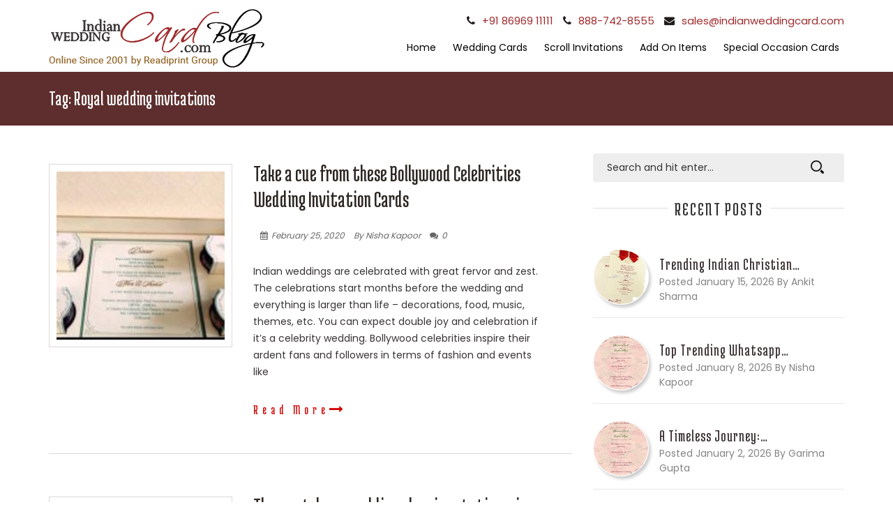

--- FILE ---
content_type: text/html; charset=UTF-8
request_url: https://blog.indianweddingcard.com/tag/royal-wedding-invitations/
body_size: 14311
content:
<!DOCTYPE html>
<html lang="en-US">
<head>
    <meta charset="UTF-8" />
    <link rel="shortcut icon" href="" />
    <meta http-equiv="content-type" content="charset=UTF-8;text/html">
	<meta http-equiv="X-UA-Compatible" content="IE=edge">
	<meta name="viewport" content="width=device-width,initial-scale=1">
	
    
	<!-- This site is optimized with the Yoast SEO plugin v15.4 - https://yoast.com/wordpress/plugins/seo/ -->
	<title>Royal wedding invitations Archives | Indian Wedding Card&#039;s Blog</title>
	<meta name="robots" content="index, follow, max-snippet:-1, max-image-preview:large, max-video-preview:-1" />
	<link rel="canonical" href="https://blog.indianweddingcard.com/tag/royal-wedding-invitations/" />
	<link rel="next" href="https://blog.indianweddingcard.com/tag/royal-wedding-invitations/page/2/" />
	<meta property="og:locale" content="en_US" />
	<meta property="og:type" content="article" />
	<meta property="og:title" content="Royal wedding invitations Archives | Indian Wedding Card&#039;s Blog" />
	<meta property="og:url" content="https://blog.indianweddingcard.com/tag/royal-wedding-invitations/" />
	<meta property="og:site_name" content="Indian Wedding Card&#039;s Blog" />
	<script type="application/ld+json" class="yoast-schema-graph">{"@context":"https://schema.org","@graph":[{"@type":"Organization","@id":"https://blog.indianweddingcard.com/#organization","name":"Readiprint Designs","url":"https://blog.indianweddingcard.com/","sameAs":["https://www.facebook.com/indianweddingcard","https://www.instagram.com/indianweddingcard_official/","https://www.youtube.com/user/indianweddingcard?feature=hovercard","http://www.pinterest.com/invitationcards/","https://twitter.com/marriageinvite"],"logo":{"@type":"ImageObject","@id":"https://blog.indianweddingcard.com/#logo","inLanguage":"en-US","url":"https://blog.indianweddingcard.com/wp-content/uploads/2019/01/IWC.png","width":445,"height":112,"caption":"Readiprint Designs"},"image":{"@id":"https://blog.indianweddingcard.com/#logo"}},{"@type":"WebSite","@id":"https://blog.indianweddingcard.com/#website","url":"https://blog.indianweddingcard.com/","name":"Indian Wedding Card&#039;s Blog","description":"Online Since 2001 by Readiprint Group","publisher":{"@id":"https://blog.indianweddingcard.com/#organization"},"potentialAction":[{"@type":"SearchAction","target":"https://blog.indianweddingcard.com/?s={search_term_string}","query-input":"required name=search_term_string"}],"inLanguage":"en-US"},{"@type":"CollectionPage","@id":"https://blog.indianweddingcard.com/tag/royal-wedding-invitations/#webpage","url":"https://blog.indianweddingcard.com/tag/royal-wedding-invitations/","name":"Royal wedding invitations Archives | Indian Wedding Card&#039;s Blog","isPartOf":{"@id":"https://blog.indianweddingcard.com/#website"},"inLanguage":"en-US","potentialAction":[{"@type":"ReadAction","target":["https://blog.indianweddingcard.com/tag/royal-wedding-invitations/"]}]}]}</script>
	<!-- / Yoast SEO plugin. -->


<link rel='dns-prefetch' href='//fonts.googleapis.com' />
<link rel='dns-prefetch' href='//s.w.org' />
<link rel="alternate" type="application/rss+xml" title="Indian Wedding Card&#039;s Blog &raquo; Feed" href="https://blog.indianweddingcard.com/feed/" />
<link rel="alternate" type="application/rss+xml" title="Indian Wedding Card&#039;s Blog &raquo; Comments Feed" href="https://blog.indianweddingcard.com/comments/feed/" />
<link rel="alternate" type="application/rss+xml" title="Indian Wedding Card&#039;s Blog &raquo; Royal wedding invitations Tag Feed" href="https://blog.indianweddingcard.com/tag/royal-wedding-invitations/feed/" />
		<script type="text/javascript">
			window._wpemojiSettings = {"baseUrl":"https:\/\/s.w.org\/images\/core\/emoji\/13.0.1\/72x72\/","ext":".png","svgUrl":"https:\/\/s.w.org\/images\/core\/emoji\/13.0.1\/svg\/","svgExt":".svg","source":{"concatemoji":"https:\/\/blog.indianweddingcard.com\/wp-includes\/js\/wp-emoji-release.min.js?ver=5.6"}};
			!function(e,a,t){var r,n,o,i,p=a.createElement("canvas"),s=p.getContext&&p.getContext("2d");function c(e,t){var a=String.fromCharCode;s.clearRect(0,0,p.width,p.height),s.fillText(a.apply(this,e),0,0);var r=p.toDataURL();return s.clearRect(0,0,p.width,p.height),s.fillText(a.apply(this,t),0,0),r===p.toDataURL()}function l(e){if(!s||!s.fillText)return!1;switch(s.textBaseline="top",s.font="600 32px Arial",e){case"flag":return!c([127987,65039,8205,9895,65039],[127987,65039,8203,9895,65039])&&(!c([55356,56826,55356,56819],[55356,56826,8203,55356,56819])&&!c([55356,57332,56128,56423,56128,56418,56128,56421,56128,56430,56128,56423,56128,56447],[55356,57332,8203,56128,56423,8203,56128,56418,8203,56128,56421,8203,56128,56430,8203,56128,56423,8203,56128,56447]));case"emoji":return!c([55357,56424,8205,55356,57212],[55357,56424,8203,55356,57212])}return!1}function d(e){var t=a.createElement("script");t.src=e,t.defer=t.type="text/javascript",a.getElementsByTagName("head")[0].appendChild(t)}for(i=Array("flag","emoji"),t.supports={everything:!0,everythingExceptFlag:!0},o=0;o<i.length;o++)t.supports[i[o]]=l(i[o]),t.supports.everything=t.supports.everything&&t.supports[i[o]],"flag"!==i[o]&&(t.supports.everythingExceptFlag=t.supports.everythingExceptFlag&&t.supports[i[o]]);t.supports.everythingExceptFlag=t.supports.everythingExceptFlag&&!t.supports.flag,t.DOMReady=!1,t.readyCallback=function(){t.DOMReady=!0},t.supports.everything||(n=function(){t.readyCallback()},a.addEventListener?(a.addEventListener("DOMContentLoaded",n,!1),e.addEventListener("load",n,!1)):(e.attachEvent("onload",n),a.attachEvent("onreadystatechange",function(){"complete"===a.readyState&&t.readyCallback()})),(r=t.source||{}).concatemoji?d(r.concatemoji):r.wpemoji&&r.twemoji&&(d(r.twemoji),d(r.wpemoji)))}(window,document,window._wpemojiSettings);
		</script>
		<style type="text/css">
img.wp-smiley,
img.emoji {
	display: inline !important;
	border: none !important;
	box-shadow: none !important;
	height: 1em !important;
	width: 1em !important;
	margin: 0 .07em !important;
	vertical-align: -0.1em !important;
	background: none !important;
	padding: 0 !important;
}
</style>
	<link rel='stylesheet' id='wp-block-library-css'  href='https://blog.indianweddingcard.com/wp-includes/css/dist/block-library/style.min.css?ver=5.6' type='text/css' media='all' />
<link rel='stylesheet' id='gm-delete-comments-css'  href='https://blog.indianweddingcard.com/wp-content/plugins/delete-comments/public/css/gm-delete-comments-public.css?ver=1.0.0' type='text/css' media='all' />
<link rel='stylesheet' id='social-widget-css'  href='https://blog.indianweddingcard.com/wp-content/plugins/social-media-widget/social_widget.css?ver=5.6' type='text/css' media='all' />
<link rel='stylesheet' id='ez-toc-css'  href='https://blog.indianweddingcard.com/wp-content/plugins/easy-table-of-contents/assets/css/screen.min.css?ver=2.0.74' type='text/css' media='all' />
<style id='ez-toc-inline-css' type='text/css'>
div#ez-toc-container .ez-toc-title {font-size: 120%;}div#ez-toc-container .ez-toc-title {font-weight: 500;}div#ez-toc-container ul li , div#ez-toc-container ul li a {font-size: 95%;}div#ez-toc-container ul li , div#ez-toc-container ul li a {font-weight: 500;}div#ez-toc-container nav ul ul li {font-size: 90%;}
.ez-toc-container-direction {direction: ltr;}.ez-toc-counter ul{counter-reset: item ;}.ez-toc-counter nav ul li a::before {content: counters(item, '.', decimal) '. ';display: inline-block;counter-increment: item;flex-grow: 0;flex-shrink: 0;margin-right: .2em; float: left; }.ez-toc-widget-direction {direction: ltr;}.ez-toc-widget-container ul{counter-reset: item ;}.ez-toc-widget-container nav ul li a::before {content: counters(item, '.', decimal) '. ';display: inline-block;counter-increment: item;flex-grow: 0;flex-shrink: 0;margin-right: .2em; float: left; }
</style>
<link rel='stylesheet' id='main-style-css-css'  href='https://blog.indianweddingcard.com/wp-content/themes/iwc/style.css?ver=5.6' type='text/css' media='all' />
<link rel='stylesheet' id='bootstrap-css-css'  href='https://blog.indianweddingcard.com/wp-content/themes/iwc/css/bootstrap.min.css?ver=5.6' type='text/css' media='all' />
<link rel='stylesheet' id='custom-css-css'  href='https://blog.indianweddingcard.com/wp-content/themes/iwc/css/custom.css?ver=5.6' type='text/css' media='all' />
<link rel='stylesheet' id='font-awesome-css-css'  href='https://blog.indianweddingcard.com/wp-content/themes/iwc/css/font-awesome.css?ver=5.6' type='text/css' media='all' />
<link rel='stylesheet' id='stylesheet-online-css-css'  href='https://fonts.googleapis.com/css?family=Poppins%3A100%2C200%2C300%2C400%2C500%2C600%2C700%2C800%2C900&#038;ver=5.6' type='text/css' media='all' />
<link rel='stylesheet' id='stylesheet2-online-css-css'  href='https://fonts.googleapis.com/css?family=Medula+One&#038;ver=5.6' type='text/css' media='all' />
<script type='text/javascript' src='https://blog.indianweddingcard.com/wp-includes/js/jquery/jquery.min.js?ver=3.5.1' id='jquery-core-js'></script>
<script type='text/javascript' src='https://blog.indianweddingcard.com/wp-includes/js/jquery/jquery-migrate.min.js?ver=3.3.2' id='jquery-migrate-js'></script>
<script type='text/javascript' src='https://blog.indianweddingcard.com/wp-content/plugins/delete-comments/public/js/gm-delete-comments-public.js?ver=1.0.0' id='gm-delete-comments-js'></script>
<link rel="https://api.w.org/" href="https://blog.indianweddingcard.com/wp-json/" /><link rel="alternate" type="application/json" href="https://blog.indianweddingcard.com/wp-json/wp/v2/tags/236" /><link rel="EditURI" type="application/rsd+xml" title="RSD" href="https://blog.indianweddingcard.com/xmlrpc.php?rsd" />
<link rel="wlwmanifest" type="application/wlwmanifest+xml" href="https://blog.indianweddingcard.com/wp-includes/wlwmanifest.xml" /> 
<meta name="generator" content="WordPress 5.6" />
<script>
  (function(i,s,o,g,r,a,m){i['GoogleAnalyticsObject']=r;i[r]=i[r]||function(){
  (i[r].q=i[r].q||[]).push(arguments)},i[r].l=1*new Date();a=s.createElement(o),
  m=s.getElementsByTagName(o)[0];a.async=1;a.src=g;m.parentNode.insertBefore(a,m)
  })(window,document,'script','//www.google-analytics.com/analytics.js','ga');

  ga('create', 'UA-4903872-10', 'auto');
  ga('send', 'pageview');

</script>
<!-- This site is powered by Tweet, Like, Plusone and Share Plugin - http://techxt.com/tweet-like-google-1-and-share-plugin-wordpress/ -->
		<meta property="og:type" content="article" />
		<meta property="og:title" content="Indian Wedding Card&#039;s Blog" />
		<meta property="og:url" content="https://blog.indianweddingcard.com" />
		<meta property="og:description" content="Online Since 2001 by Readiprint Group" />
		<meta property="og:site_name" content="Indian Wedding Card&#039;s Blog" />
		<!--[if lt IE 9]>
	  <script src="//html5shim.googlecode.com/svn/trunk/html5.js"></script>
	<![endif]-->
			<style type="text/css">div.socialicons{float:left;display:block;margin-right: 10px;line-height: 1;padding-bottom:10px;}div.socialiconsv{line-height: 1;}div.socialiconsv p{line-height: 1;display:none;}div.socialicons p{margin-bottom: 0px !important;margin-top: 0px !important;padding-bottom: 0px !important;padding-top: 0px !important;}div.social4iv{background: none repeat scroll 0 0 #FFFFFF;border: 1px solid #aaa;border-radius: 3px 3px 3px 3px;box-shadow: 3px 3px 3px #DDDDDD;padding: 3px;position: fixed;text-align: center;top: 55px;width: 76px;display:none;}div.socialiconsv{padding-bottom: 5px;}</style>
<script type="text/javascript" src="https://platform.twitter.com/widgets.js"></script><script async defer crossorigin="anonymous" src="//connect.facebook.net/en_US/sdk.js#xfbml=1&version=v4.0"></script><script type="text/javascript" src="https://apis.google.com/js/plusone.js"></script><script type="text/javascript" src="https://platform.linkedin.com/in.js"></script><script type="text/javascript">
	window._wp_rp_static_base_url = 'https://rp.zemanta.com/static/';
	window._wp_rp_wp_ajax_url = "https://blog.indianweddingcard.com/wp-admin/admin-ajax.php";
	window._wp_rp_plugin_version = '3.6.1';
	window._wp_rp_post_id = '1564';
	window._wp_rp_num_rel_posts = '6';
	window._wp_rp_thumbnails = true;
	window._wp_rp_post_title = 'Take+a+cue+from+these+Bollywood+Celebrities+Wedding+Invitation+Cards';
	window._wp_rp_post_tags = ['wedding+invitation+cards', 'elegant+wedding+cards', 'wedding+invitations', 'royal+wedding+invitations', 'designer+wedding+cards', 'wedding+cards', 'card', 'inspir', 'design', 'wed', 'fashion', 'indian', 'bollywood', 'celebr', 'decor', 'music', 'food', 'style', 'kapoor', 'mira', 'shahid'];
</script>
<link rel="stylesheet" href="https://blog.indianweddingcard.com/wp-content/plugins/related-posts/static/themes/vertical-m.css?version=3.6.1" />
<script type="text/javascript">
(function(url){
	if(/(?:Chrome\/26\.0\.1410\.63 Safari\/537\.31|WordfenceTestMonBot)/.test(navigator.userAgent)){ return; }
	var addEvent = function(evt, handler) {
		if (window.addEventListener) {
			document.addEventListener(evt, handler, false);
		} else if (window.attachEvent) {
			document.attachEvent('on' + evt, handler);
		}
	};
	var removeEvent = function(evt, handler) {
		if (window.removeEventListener) {
			document.removeEventListener(evt, handler, false);
		} else if (window.detachEvent) {
			document.detachEvent('on' + evt, handler);
		}
	};
	var evts = 'contextmenu dblclick drag dragend dragenter dragleave dragover dragstart drop keydown keypress keyup mousedown mousemove mouseout mouseover mouseup mousewheel scroll'.split(' ');
	var logHuman = function() {
		if (window.wfLogHumanRan) { return; }
		window.wfLogHumanRan = true;
		var wfscr = document.createElement('script');
		wfscr.type = 'text/javascript';
		wfscr.async = true;
		wfscr.src = url + '&r=' + Math.random();
		(document.getElementsByTagName('head')[0]||document.getElementsByTagName('body')[0]).appendChild(wfscr);
		for (var i = 0; i < evts.length; i++) {
			removeEvent(evts[i], logHuman);
		}
	};
	for (var i = 0; i < evts.length; i++) {
		addEvent(evts[i], logHuman);
	}
})('//blog.indianweddingcard.com/?wordfence_lh=1&hid=8A71F47F7820611CD48FFC6F8430A380');
</script>	</head> 
<body data-rsssl=1 class="archive tag tag-royal-wedding-invitations tag-236 sp-easy-accordion-enabled">

	<!-- Top Header Bar inner-header -->

<!-- Header -->
<header class="header">
  <div class="container">
    <div class="row">
      <!-- Logo Tab -->
      <div class="col-sm-4 logo-tab">
	   <a href="https://blog.indianweddingcard.com"><img src="https://blog.indianweddingcard.com/wp-content/themes/iwc/images/logo.png" alt="logo" class="img-responsive"></a>	  </div>
      <!-- Navigation Tab -->
      <div class="col-sm-8 navigation-tab">
        <ul class="list-unstyled inline-ul info-list table_col">
			 	 	 	 <li><i class="fa fa-phone"></i> <a href="tel:+91 86969 11111">+91 86969 11111</a></li>
		 		  	 	 	 <li><i class="fa fa-phone"></i> <a href="tel:888-742-8555">888-742-8555</a></li>
		 		   	 	 	 <li><i class="fa fa-envelope"></i> <a href="mailto:sales@indianweddingcard.com">sales@indianweddingcard.com</a></li>
               </ul>
        <!-- Navbar -->
        <nav class="navbar navbar-default inline">
          <!-- Navbar Header -->
          <div class="navbar-header">
            <button class="navbar-toggle" data-toggle="collapse" data-target="#Navigation"> <span class="icon-bar"></span> <span class="icon-bar"></span> <span class="icon-bar"></span> </button>
          </div>
          <!-- Navbar Collapse -->
          <div class="collapse navbar-collapse" id="Navigation">
		  <ul id="menu-mymenu" class="nav navbar-nav"><li id="menu-item-1400" class="menu-item menu-item-type-custom menu-item-object-custom menu-item-1400"><a title="Home" href="https://www.indianweddingcard.com/">Home</a></li>
<li id="menu-item-463" class="menu-item menu-item-type-custom menu-item-object-custom menu-item-463"><a title="Wedding Cards" href="https://www.indianweddingcard.com/Wedding-Cards.html">Wedding Cards</a></li>
<li id="menu-item-464" class="menu-item menu-item-type-custom menu-item-object-custom menu-item-464"><a title="Scroll Invitations" href="https://www.indianweddingcard.com/Scroll-Invitations.html">Scroll Invitations</a></li>
<li id="menu-item-465" class="menu-item menu-item-type-custom menu-item-object-custom menu-item-465"><a title="Add On Items" href="https://www.indianweddingcard.com/AddOn-Items.aspx">Add On Items</a></li>
<li id="menu-item-466" class="menu-item menu-item-type-custom menu-item-object-custom menu-item-466"><a title="Special Occasion Cards" href="https://www.indianweddingcard.com/Special-Occasion-Cards.aspx">Special Occasion Cards</a></li>
</ul>           <!-- <ul class="nav navbar-nav">
              <li class="active"><a href="index.html">Wedding Cards</a></li>
              <li class="dropdown"> <a href="#" data-toggle="dropdown">Scroll Invitations</a>
                <ul class="dropdown-menu">
                  <li><a href="about.html">Scroll Invitations</a></li>
                  <li><a href="#">Wedding Cards-1</a></li>
                  <li><a href="#">Wedding Cards - 1</a></li>
                  <li><a href="#">Wedding Cards - 1</a></li>
                </ul>
              </li>
              <li class="dropdown"> <a href="#" data-toggle="dropdown">Theme Cards</a>
                <ul class="dropdown-menu">
                  <li><a href="#">Wedding Cards - 1</a></li>
                  <li><a href="#">Wedding Cards - 2</a></li>
                  <li><a href="#">Wedding Cards - 3</a></li>
                  <li><a href="#">Wedding Cardse - 4</a></li>
                </ul>
              </li>
              <li><a href="our-work.html">Special Occasion</a></li>
              <li><a href="contact.html">New Arrivals</a></li>
            </ul>-->
          </div>
        </nav>
        <!-- ./Navbar -->
      </div>
      <!-- ./Navigation Tab -->
    </div>
  </div>
</header>
<!-- ./Header -->

<!-- Banner section -->
<section id="banner-inner">
  <div class="container">
	<h1 class="page-title">Tag: <span>Royal wedding invitations</span></h1>  </div>
</section>

<!-- Content Section -->
<div class="blog-post">
  <div class="container">
    <div class="row">
      <div class="blog-post-inr">
        <div class="col-md-8">
          <div class="left-post">
						
            <div class="blog-list">
              <div class="post-img"> <img src="https://blog.indianweddingcard.com/wp-content/uploads/2020/02/wedding-invitations-150x150.jpg"> </div>
              <div class="list-content">
                <div class="post-header">
                  <h2 class="post-title"> <a href="https://blog.indianweddingcard.com/take-a-cue-from-these-bollywood-celebrities-wedding-invitation-cards/" rel="bookmark" title="The Importance of Indian Wedding Cards">Take a cue from these Bollywood Celebrities Wedding Invitation Cards</a></h2>
                  <p class="post-date"><span> <a href="javascript:void(0)"> <i class="fa fa-calendar"></i>February 25, 2020</a> <a href="javascript:void(0)">By Nisha Kapoor</a> <a href="#"><i class="fa fa-comments"></i>0</a></span></p>
                                    
			   </div>
                <div class="post-body">
                  <p>Indian weddings are celebrated with great fervor and zest. The celebrations start months before the wedding and everything is larger than life – decorations, food, music, themes, etc. You can expect double joy and celebration if it’s a celebrity wedding. Bollywood celebrities inspire their ardent fans and followers in terms of fashion and events like</p>
<div class=" post-footer">
<p> <a class="read-more" href="https://blog.indianweddingcard.com/take-a-cue-from-these-bollywood-celebrities-wedding-invitation-cards/">Read More<i aria-hidden="true" class="__btn-icon fa fa-long-arrow-right"></i></a></p>
</div>
				  </div>
               
              </div>
            </div>
					
            <div class="blog-list">
              <div class="post-img"> <img src="https://blog.indianweddingcard.com/wp-content/uploads/2019/12/Wedding-Cards-150x150.jpg"> </div>
              <div class="list-content">
                <div class="post-header">
                  <h2 class="post-title"> <a href="https://blog.indianweddingcard.com/the-must-have-wedding-planning-stationeries-for-every-bride-to-be/" rel="bookmark" title="The Importance of Indian Wedding Cards">The must-have wedding planning stationeries for every bride-to-be</a></h2>
                  <p class="post-date"><span> <a href="javascript:void(0)"> <i class="fa fa-calendar"></i>December 16, 2019</a> <a href="javascript:void(0)">By Ankit Sharma</a> <a href="#"><i class="fa fa-comments"></i>0</a></span></p>
                                    
			   </div>
                <div class="post-body">
                  <p>Weddings are exuberant. The mere thought of attending your best friend’s wedding fills you with unparalleled enthusiasm and craze. So, when it’s your wedding, craziness is at another level. It’s a once-in-a-lifetime experience for you and your family. There’s a lot to be done – designing the wedding invitation cards, booking the venue, finalizing the</p>
<div class=" post-footer">
<p> <a class="read-more" href="https://blog.indianweddingcard.com/the-must-have-wedding-planning-stationeries-for-every-bride-to-be/">Read More<i aria-hidden="true" class="__btn-icon fa fa-long-arrow-right"></i></a></p>
</div>
				  </div>
               
              </div>
            </div>
					
            <div class="blog-list">
              <div class="post-img"> <img src="https://blog.indianweddingcard.com/wp-content/uploads/2019/06/D-9168-150x150.jpg"> </div>
              <div class="list-content">
                <div class="post-header">
                  <h2 class="post-title"> <a href="https://blog.indianweddingcard.com/impress-your-guests-with-these-awesome-hindu-wedding-card-ideas/" rel="bookmark" title="The Importance of Indian Wedding Cards">Impress Your Guests with These Awesome Hindu Wedding Card Ideas</a></h2>
                  <p class="post-date"><span> <a href="javascript:void(0)"> <i class="fa fa-calendar"></i>June 6, 2019</a> <a href="javascript:void(0)">By Ankit Sharma</a> <a href="#"><i class="fa fa-comments"></i>0</a></span></p>
                                    
			   </div>
                <div class="post-body">
                  <p>Wedding card selection is the best part of any wedding planning process. There is so much you can do when it comes to the perfect wedding invitation. From the usual Hindu Shaadi cards for a traditional wedding, to a more generous and grand chocolate box invitation card, sky is the limit for best wedding invitation</p>
<div class=" post-footer">
<p> <a class="read-more" href="https://blog.indianweddingcard.com/impress-your-guests-with-these-awesome-hindu-wedding-card-ideas/">Read More<i aria-hidden="true" class="__btn-icon fa fa-long-arrow-right"></i></a></p>
</div>
				  </div>
               
              </div>
            </div>
					
            <div class="blog-list">
              <div class="post-img"> <img src="https://blog.indianweddingcard.com/wp-content/uploads/2019/03/Wedding-Accessories-150x150.jpg"> </div>
              <div class="list-content">
                <div class="post-header">
                  <h2 class="post-title"> <a href="https://blog.indianweddingcard.com/glam-it-up-with-indian-wedding-accessories/" rel="bookmark" title="The Importance of Indian Wedding Cards">Glam It Up With Indian Wedding Accessories</a></h2>
                  <p class="post-date"><span> <a href="javascript:void(0)"> <i class="fa fa-calendar"></i>March 7, 2019</a> <a href="javascript:void(0)">By Garima Gupta</a> <a href="#"><i class="fa fa-comments"></i>0</a></span></p>
                                    
			   </div>
                <div class="post-body">
                  <p>Indian weddings are undeniably, the most glamorous ones where it is believed that a bride has to look no less than a goddess or a diva who must be traditionally dressed in rich clothes and jewellery which form the part of ‘solah shingaar’ or sixteen adornments of a traditional Hindu bride. This solah shingaar tradition</p>
<div class=" post-footer">
<p> <a class="read-more" href="https://blog.indianweddingcard.com/glam-it-up-with-indian-wedding-accessories/">Read More<i aria-hidden="true" class="__btn-icon fa fa-long-arrow-right"></i></a></p>
</div>
				  </div>
               
              </div>
            </div>
					
            <div class="blog-list">
              <div class="post-img"> <img src="https://blog.indianweddingcard.com/wp-content/uploads/2018/08/Wedding-Cards-1-150x150.jpg"> </div>
              <div class="list-content">
                <div class="post-header">
                  <h2 class="post-title"> <a href="https://blog.indianweddingcard.com/10-compelling-reasons-why-you-should-shop-for-wedding-invitations-online/" rel="bookmark" title="The Importance of Indian Wedding Cards">10 Compelling Reasons Why You Should Shop For Wedding Invitations Online</a></h2>
                  <p class="post-date"><span> <a href="javascript:void(0)"> <i class="fa fa-calendar"></i>August 16, 2018</a> <a href="javascript:void(0)">By Garima Gupta</a> <a href="#"><i class="fa fa-comments"></i>0</a></span></p>
                                    
			   </div>
                <div class="post-body">
                  <p>Once a couple has decided to tie the knot, a long and adventurous road of decision-making begins, starting with the selection of wedding invitations. This marriage card is going to make a big announcement so it can’t be anything less than perfect. The ideal invite strikes a balance between personal taste and social and cultural</p>
<div class=" post-footer">
<p> <a class="read-more" href="https://blog.indianweddingcard.com/10-compelling-reasons-why-you-should-shop-for-wedding-invitations-online/">Read More<i aria-hidden="true" class="__btn-icon fa fa-long-arrow-right"></i></a></p>
</div>
				  </div>
               
              </div>
            </div>
			<div class="pagination"><span aria-current="page" class="page-numbers current">1</span>
<a class="page-numbers" href="https://blog.indianweddingcard.com/tag/royal-wedding-invitations/page/2/">2</a>
<a class="next page-numbers" href="https://blog.indianweddingcard.com/tag/royal-wedding-invitations/page/2/">Next &raquo;</a></div>		
	   
	 	 
            
            
          </div>
        </div>
        <div class="col-md-4">
          <div class="right-post">
		             <div class="search">
              <form method="get" action="https://blog.indianweddingcard.com/" class="search">
                <input type="text" onblur="if(this.value=='')this.value='Search and hit enter...';" onfocus="if(this.value=='Search and hit enter...')this.value='';" value="Search and hit enter..." name="s" class="widget-search">
                <input id="search-btn" class="search-desktop" type="submit" value=" ">
				
              </form>
            </div>
			
            <div class="post-colam">
              <h4 class="widget-title clearfix"><span>RECENT POSTS</span></h4>
			  				
              <div class="item">
                <div class="item-img"> <img src="https://blog.indianweddingcard.com/wp-content/uploads/2026/01/Front-of-Card-with-Inserts-150x150.jpg"> </div>
                <div class="item-content">
                  <h3 class="item-title"> <a href="https://blog.indianweddingcard.com/trending-indian-christian-wedding-card-designs-youll-love/" rel="bookmark">Trending Indian Christian&hellip;</a> </h3>
                  <span class="item-meta">Posted January 15, 2026 By Ankit Sharma</span> </div>
              </div>
             				
              <div class="item">
                <div class="item-img"> <img src="https://blog.indianweddingcard.com/wp-content/uploads/2026/01/DC070-150x150.jpg"> </div>
                <div class="item-content">
                  <h3 class="item-title"> <a href="https://blog.indianweddingcard.com/top-trending-whatsapp-wedding-invite-message-formats/" rel="bookmark">Top Trending Whatsapp&hellip;</a> </h3>
                  <span class="item-meta">Posted January 8, 2026 By Nisha Kapoor</span> </div>
              </div>
             				
              <div class="item">
                <div class="item-img"> <img src="https://blog.indianweddingcard.com/wp-content/uploads/2026/01/DC070-150x150.jpg"> </div>
                <div class="item-content">
                  <h3 class="item-title"> <a href="https://blog.indianweddingcard.com/a-timeless-journey-the-evolution-of-wedding-card-designs/" rel="bookmark">A Timeless Journey:&hellip;</a> </h3>
                  <span class="item-meta">Posted January 2, 2026 By Garima Gupta</span> </div>
              </div>
             				
              <div class="item">
                <div class="item-img"> <img src="https://blog.indianweddingcard.com/wp-content/uploads/2026/01/DC070-150x150.jpg"> </div>
                <div class="item-content">
                  <h3 class="item-title"> <a href="https://blog.indianweddingcard.com/choosing-the-perfect-wedding-invitations-color-psychology-trends/" rel="bookmark">Choosing The Perfect&hellip;</a> </h3>
                  <span class="item-meta">Posted December 25, 2025 By admin</span> </div>
              </div>
             	   
	 	               
            
			  
			  
            </div>
			<div id="fb-root"></div>
<script>(function(d, s, id) {
  var js, fjs = d.getElementsByTagName(s)[0];
  if (d.getElementById(id)) return;
  js = d.createElement(s); js.id = id;
  js.src = 'https://connect.facebook.net/en_GB/sdk.js#xfbml=1&version=v2.12';
  fjs.parentNode.insertBefore(js, fjs);
}(document, 'script', 'facebook-jssdk'));</script>
            <div class="post-colam">
              <h4 class="widget-title clearfix"><span>FIND US ON FACEBOOK</span></h4>
              <div class="fb-post"> 
			  <div class="fb-page" data-href="https://www.facebook.com/indianweddingcard" data-tabs="timeline" data-small-header="false" data-adapt-container-width="true" data-hide-cover="false" data-show-facepile="true"><blockquote cite="https://www.facebook.com/indianweddingcard" class="fb-xfbml-parse-ignore"><a href="https://www.facebook.com/indianweddingcard">IndianWeddingCard.com</a></blockquote></div>
			</div>
            <div class="post-colam">
              <h4 class="widget-title clearfix"><span>TAGS</span></h4>
				  <ul class="tags"><li><a class="btn" href="https://blog.indianweddingcard.com/tag/anniversary-cards/">Anniversary Cards</a></li><li><a class="btn" href="https://blog.indianweddingcard.com/tag/anniversary-invitation/">Anniversary Invitation</a></li><li><a class="btn" href="https://blog.indianweddingcard.com/tag/anniversary-invitation-cards/">Anniversary Invitation Cards</a></li><li><a class="btn" href="https://blog.indianweddingcard.com/tag/anniversary-invitations/">Anniversary Invitations</a></li><li><a class="btn" href="https://blog.indianweddingcard.com/tag/anniversary-invitations-e-cards/">Anniversary Invitations E-Cards</a></li><li><a class="btn" href="https://blog.indianweddingcard.com/tag/anniversary-wedding-invitations/">Anniversary Wedding Invitations</a></li><li><a class="btn" href="https://blog.indianweddingcard.com/tag/bar-mitzvah-cards/">Bar Mitzvah Cards</a></li><li><a class="btn" href="https://blog.indianweddingcard.com/tag/bar-mitzvah-invitations/">bar mitzvah invitations</a></li><li><a class="btn" href="https://blog.indianweddingcard.com/tag/bar-mitzvah-invitation-cards/">Bar-Mitzvah Invitation Cards</a></li><li><a class="btn" href="https://blog.indianweddingcard.com/tag/bar-bat-mitzvah-invitations/">Bar/Bat Mitzvah Invitations</a></li><li><a class="btn" href="https://blog.indianweddingcard.com/tag/bat-mitzvah-invitations/">bat mitzvah invitations</a></li><li><a class="btn" href="https://blog.indianweddingcard.com/tag/bat-mitzvah-invitation-cards/">Bat-Mitzvah Invitation Cards</a></li><li><a class="btn" href="https://blog.indianweddingcard.com/tag/beach-themed-cards/">Beach themed cards</a></li><li><a class="btn" href="https://blog.indianweddingcard.com/tag/beach-wedding-cards/">Beach Wedding Cards</a></li><li><a class="btn" href="https://blog.indianweddingcard.com/tag/beach-wedding-invitations/">Beach Wedding Invitations</a></li><li><a class="btn" href="https://blog.indianweddingcard.com/tag/birthday-invitations/">Birthday Invitations</a></li><li><a class="btn" href="https://blog.indianweddingcard.com/tag/boarding-pass-invitations/">Boarding Pass Invitations</a></li><li><a class="btn" href="https://blog.indianweddingcard.com/tag/box-cards/">Box Cards</a></li><li><a class="btn" href="https://blog.indianweddingcard.com/tag/box-scroll-cards/">Box Scroll Cards</a></li><li><a class="btn" href="https://blog.indianweddingcard.com/tag/box-scroll-invitations/">Box Scroll Invitations</a></li><li><a class="btn" href="https://blog.indianweddingcard.com/tag/box-scrolls/">box scrolls</a></li><li><a class="btn" href="https://blog.indianweddingcard.com/tag/box-scrolls-cards/">Box Scrolls Cards</a></li><li><a class="btn" href="https://blog.indianweddingcard.com/tag/box-wedding-cards/">Box Wedding Cards</a></li><li><a class="btn" href="https://blog.indianweddingcard.com/tag/box-wedding-scrolls/">Box Wedding Scrolls</a></li><li><a class="btn" href="https://blog.indianweddingcard.com/tag/box-wooden-cards/">Box wooden cards</a></li><li><a class="btn" href="https://blog.indianweddingcard.com/tag/boxed-shaped-invitations-card/">Boxed Shaped Invitations card</a></li><li><a class="btn" href="https://blog.indianweddingcard.com/tag/bridal-shower-decorations/">bridal shower decorations</a></li><li><a class="btn" href="https://blog.indianweddingcard.com/tag/bridal-shower-games/">bridal shower games</a></li><li><a class="btn" href="https://blog.indianweddingcard.com/tag/bridal-shower-themes/">bridal shower themes</a></li><li><a class="btn" href="https://blog.indianweddingcard.com/tag/bride-and-groom-wedding-theme-cards/">Bride and Groom Wedding Theme Cards</a></li><li><a class="btn" href="https://blog.indianweddingcard.com/tag/bride-groom-theme-wedding-cards/">Bride Groom Theme Wedding Cards</a></li><li><a class="btn" href="https://blog.indianweddingcard.com/tag/bride-groom-themed-invitations/">Bride Groom Themed Invitations</a></li><li><a class="btn" href="https://blog.indianweddingcard.com/tag/bride-groom-invitation-card/">Bride-Groom invitation card</a></li><li><a class="btn" href="https://blog.indianweddingcard.com/tag/bride-groom-theme-cards/">Bride-Groom Theme Cards</a></li><li><a class="btn" href="https://blog.indianweddingcard.com/tag/brooch-wedding-invitations/">Brooch Wedding Invitations</a></li><li><a class="btn" href="https://blog.indianweddingcard.com/tag/buy-high-end-cards/">buy high end cards</a></li><li><a class="btn" href="https://blog.indianweddingcard.com/tag/buy-thank-you-cards/">buy Thank You cards</a></li><li><a class="btn" href="https://blog.indianweddingcard.com/tag/card/">card</a></li><li><a class="btn" href="https://blog.indianweddingcard.com/tag/card-designers/">Card Designers</a></li><li><a class="btn" href="https://blog.indianweddingcard.com/tag/card-with-box/">card with box</a></li><li><a class="btn" href="https://blog.indianweddingcard.com/tag/christian-cards/">Christian cards</a></li><li><a class="btn" href="https://blog.indianweddingcard.com/tag/christian-wedding-cards/">Christian Wedding Cards</a></li><li><a class="btn" href="https://blog.indianweddingcard.com/tag/christian-wedding-invitations/">Christian Wedding Invitations</a></li><li><a class="btn" href="https://blog.indianweddingcard.com/tag/classic-wedding-cars/">Classic Wedding Cars</a></li><li><a class="btn" href="https://blog.indianweddingcard.com/tag/color-scroll-invitations/">Color scroll invitations</a></li><li><a class="btn" href="https://blog.indianweddingcard.com/tag/contemporary-wedding-invitations/">Contemporary Wedding Invitations</a></li><li><a class="btn" href="https://blog.indianweddingcard.com/tag/creative-wedding-concepts/">creative wedding concepts</a></li><li><a class="btn" href="https://blog.indianweddingcard.com/tag/customized-house-warming-invitation/">customized House Warming Invitation</a></li><li><a class="btn" href="https://blog.indianweddingcard.com/tag/cutest-wedding-cards/">Cutest wedding cards</a></li><li><a class="btn" href="https://blog.indianweddingcard.com/tag/damask-invitations-cards-online/">Damask Invitations Cards Online</a></li><li><a class="btn" href="https://blog.indianweddingcard.com/tag/damask-wedding-cards-online/">Damask Wedding Cards Online</a></li><li><a class="btn" href="https://blog.indianweddingcard.com/tag/damask-wedding-invitations/">Damask Wedding Invitations</a></li><li><a class="btn" href="https://blog.indianweddingcard.com/tag/design-wedding-invitations/">design wedding invitations</a></li><li><a class="btn" href="https://blog.indianweddingcard.com/tag/designer-box-wedding-invitation/">Designer Box Wedding Invitation</a></li><li><a class="btn" href="https://blog.indianweddingcard.com/tag/designer-cards/">Designer cards</a></li><li><a class="btn" href="https://blog.indianweddingcard.com/tag/designer-hindu-cards/">Designer Hindu Cards</a></li><li><a class="btn" href="https://blog.indianweddingcard.com/tag/designer-hindu-wedding-invitations/">designer Hindu wedding invitations</a></li><li><a class="btn" href="https://blog.indianweddingcard.com/tag/designer-multifaith-invitations/">Designer MultiFaith Invitations</a></li><li><a class="btn" href="https://blog.indianweddingcard.com/tag/designer-multifaith-wedding-invitations/">Designer Multifaith Wedding Invitations</a></li><li><a class="btn" href="https://blog.indianweddingcard.com/tag/designer-theme-invitation-cards/">Designer Theme Invitation Cards</a></li><li><a class="btn" href="https://blog.indianweddingcard.com/tag/designer-wedding-card/">designer wedding Card</a></li><li><a class="btn" href="https://blog.indianweddingcard.com/tag/designer-wedding-cards/">designer wedding Cards</a></li><li><a class="btn" href="https://blog.indianweddingcard.com/tag/designer-wedding-invitation-cards/">Designer Wedding Invitation Cards</a></li><li><a class="btn" href="https://blog.indianweddingcard.com/tag/designer-wedding-invitations/">Designer Wedding Invitations</a></li><li><a class="btn" href="https://blog.indianweddingcard.com/tag/designs-wedding-invitation-cards/">Designs Wedding Invitation Cards</a></li><li><a class="btn" href="https://blog.indianweddingcard.com/tag/desinger-wedding-cards/">Desinger Wedding Cards</a></li><li><a class="btn" href="https://blog.indianweddingcard.com/tag/digital-birthday-cards/">Digital Birthday Cards</a></li><li><a class="btn" href="https://blog.indianweddingcard.com/tag/digital-housewarming-party-ecards/">Digital Housewarming Party eCards</a></li><li><a class="btn" href="https://blog.indianweddingcard.com/tag/digital-thank-you-invitations/">Digital Thank You Invitations</a></li><li><a class="btn" href="https://blog.indianweddingcard.com/tag/digital-wedding-cards/">Digital Wedding Cards</a></li><li><a class="btn" href="https://blog.indianweddingcard.com/tag/digital-wedding-invitations/">Digital Wedding Invitations</a></li><li><a class="btn" href="https://blog.indianweddingcard.com/tag/door-open-style-cards/">door-open style cards</a></li><li><a class="btn" href="https://blog.indianweddingcard.com/tag/e-invitations-card/">E Invitations Card</a></li><li><a class="btn" href="https://blog.indianweddingcard.com/tag/e-thank-you-cards/">E Thank You Cards</a></li><li><a class="btn" href="https://blog.indianweddingcard.com/tag/e-wedding-invitations/">E Wedding Invitations</a></li><li><a class="btn" href="https://blog.indianweddingcard.com/tag/e-birthday-invitations/">E-Birthday Invitations</a></li><li><a class="btn" href="https://blog.indianweddingcard.com/tag/e-birthday-wedding-cards/">E-Birthday Wedding Cards</a></li><li><a class="btn" href="https://blog.indianweddingcard.com/tag/e-cards/">E-Cards</a></li><li><a class="btn" href="https://blog.indianweddingcard.com/tag/e-engagement-cards/">E-Engagement Cards</a></li><li><a class="btn" href="https://blog.indianweddingcard.com/tag/e-engagement-invitation/">E-Engagement Invitation</a></li><li><a class="btn" href="https://blog.indianweddingcard.com/tag/e-housewarming-invitation-cards/">E-Housewarming Invitation Cards</a></li><li><a class="btn" href="https://blog.indianweddingcard.com/tag/e-housewarming-invitations/">E-Housewarming Invitations</a></li><li><a class="btn" href="https://blog.indianweddingcard.com/tag/e-invitation-cards/">E-Invitation Cards</a></li><li><a class="btn" href="https://blog.indianweddingcard.com/tag/e-invitations/">E-invitations</a></li><li><a class="btn" href="https://blog.indianweddingcard.com/tag/e-invites/">E-Invites</a></li><li><a class="btn" href="https://blog.indianweddingcard.com/tag/e-wedding-card/">E-Wedding Card</a></li><li><a class="btn" href="https://blog.indianweddingcard.com/tag/e-wedding-cards/">E-Wedding Cards</a></li><li><a class="btn" href="https://blog.indianweddingcard.com/tag/e-wedding-invitation-cards/">E-Wedding Invitation Cards</a></li><li><a class="btn" href="https://blog.indianweddingcard.com/tag/e-wedding-invitations-2/">E-Wedding Invitations</a></li><li><a class="btn" href="https://blog.indianweddingcard.com/tag/elegant-wedding-cards/">elegant wedding cards</a></li><li><a class="btn" href="https://blog.indianweddingcard.com/tag/email-wedding-invitations/">Email Wedding Invitations</a></li><li><a class="btn" href="https://blog.indianweddingcard.com/tag/engagement-announcement-cards/">Engagement Announcement Cards</a></li><li><a class="btn" href="https://blog.indianweddingcard.com/tag/engagement-invitation-e-cards/">Engagement Invitation E-Cards</a></li><li><a class="btn" href="https://blog.indianweddingcard.com/tag/engagement-party-cards/">Engagement Party Cards</a></li><li><a class="btn" href="https://blog.indianweddingcard.com/tag/engagement-party-invitations/">Engagement party Invitations</a></li><li><a class="btn" href="https://blog.indianweddingcard.com/tag/engagement-party-invitations-card/">Engagement Party Invitations Card</a></li><li><a class="btn" href="https://blog.indianweddingcard.com/tag/exclusive-cards/">Exclusive Cards</a></li><li><a class="btn" href="https://blog.indianweddingcard.com/tag/exclusive-cards-online/">Exclusive Cards Online</a></li><li><a class="btn" href="https://blog.indianweddingcard.com/tag/exclusive-indian-wedding-cards/">Exclusive Indian Wedding Cards</a></li><li><a class="btn" href="https://blog.indianweddingcard.com/tag/exclusive-invitation-cards/">Exclusive Invitation Cards</a></li><li><a class="btn" href="https://blog.indianweddingcard.com/tag/exclusive-invitations/">Exclusive Invitations</a></li><li><a class="btn" href="https://blog.indianweddingcard.com/tag/exclusive-online-wedding-card/">exclusive Online Wedding Card</a></li><li><a class="btn" href="https://blog.indianweddingcard.com/tag/exclusive-table-cards/">Exclusive Table Cards</a></li><li><a class="btn" href="https://blog.indianweddingcard.com/tag/exclusive-wedding-cards/">exclusive wedding cards</a></li><li><a class="btn" href="https://blog.indianweddingcard.com/tag/exclusive-wedding-invitations/">Exclusive wedding invitations</a></li><li><a class="btn" href="https://blog.indianweddingcard.com/tag/favors-and-decorations/">favors and decorations</a></li><li><a class="btn" href="https://blog.indianweddingcard.com/tag/floral-theme-cards/">Floral Theme Cards</a></li><li><a class="btn" href="https://blog.indianweddingcard.com/tag/floral-theme-wedding-cards/">Floral Theme Wedding Cards</a></li><li><a class="btn" href="https://blog.indianweddingcard.com/tag/floral-theme-wedding-invitations/">Floral Theme Wedding Invitations</a></li><li><a class="btn" href="https://blog.indianweddingcard.com/tag/floral-themed-cards/">Floral themed cards</a></li><li><a class="btn" href="https://blog.indianweddingcard.com/tag/floral-wedding-cards/">Floral Wedding Cards</a></li><li><a class="btn" href="https://blog.indianweddingcard.com/tag/floral-wedding-invitations/">Floral Wedding Invitations</a></li><li><a class="btn" href="https://blog.indianweddingcard.com/tag/foil-wedding-cards/">Foil Wedding Cards</a></li><li><a class="btn" href="https://blog.indianweddingcard.com/tag/foil-wedding-invitation-cards/">Foil Wedding Invitation Cards</a></li><li><a class="btn" href="https://blog.indianweddingcard.com/tag/foil-wedding-invitations/">Foil Wedding Invitations</a></li><li><a class="btn" href="https://blog.indianweddingcard.com/tag/free-wedding-cards-designing/">free wedding cards designing</a></li><li><a class="btn" href="https://blog.indianweddingcard.com/tag/graduation-party-invitations/">Graduation Party Invitations</a></li><li><a class="btn" href="https://blog.indianweddingcard.com/tag/groom-theme-cards/">Groom Theme Cards</a></li><li><a class="btn" href="https://blog.indianweddingcard.com/tag/hallmark-wedding-cards/">hallmark wedding cards</a></li><li><a class="btn" href="https://blog.indianweddingcard.com/tag/handcrafted-cards/">Handcrafted Cards</a></li><li><a class="btn" href="https://blog.indianweddingcard.com/tag/handmade-paper-scrolls/">Handmade Paper Scrolls</a></li><li><a class="btn" href="https://blog.indianweddingcard.com/tag/handmade-paper-wedding-cards/">Handmade Paper Wedding Cards</a></li><li><a class="btn" href="https://blog.indianweddingcard.com/tag/hangings-pooja-items/">hangings pooja items</a></li><li><a class="btn" href="https://blog.indianweddingcard.com/tag/heart-shaped-theme-wedding-cards/">Heart Shaped Theme wedding cards</a></li><li><a class="btn" href="https://blog.indianweddingcard.com/tag/high-end-invitations-cards/">High end Invitations cards</a></li><li><a class="btn" href="https://blog.indianweddingcard.com/tag/high-end-wedding-cards/">High End Wedding Cards</a></li><li><a class="btn" href="https://blog.indianweddingcard.com/tag/hindu-cards/">hindu cards</a></li><li><a class="btn" href="https://blog.indianweddingcard.com/tag/hindu-culture/">Hindu culture</a></li><li><a class="btn" href="https://blog.indianweddingcard.com/tag/hindu-customs-2/">hindu customs</a></li><li><a class="btn" href="https://blog.indianweddingcard.com/tag/hindu-invitation-cards/">hindu invitation cards</a></li><li><a class="btn" href="https://blog.indianweddingcard.com/tag/hindu-invitations/">Hindu Invitations</a></li><li><a class="btn" href="https://blog.indianweddingcard.com/tag/hindu-marriage-card/">Hindu Marriage Card</a></li><li><a class="btn" href="https://blog.indianweddingcard.com/tag/hindu-rituals/">Hindu rituals</a></li><li><a class="btn" href="https://blog.indianweddingcard.com/tag/hindu-shadi-cards/">Hindu Shadi Cards</a></li><li><a class="btn" href="https://blog.indianweddingcard.com/tag/hindu-wedding-cards/">hindu wedding cards</a></li><li><a class="btn" href="https://blog.indianweddingcard.com/tag/hindu-wedding-invitation/">hindu wedding invitation</a></li><li><a class="btn" href="https://blog.indianweddingcard.com/tag/hindu-wedding-invitation-cards/">hindu wedding invitation cards</a></li><li><a class="btn" href="https://blog.indianweddingcard.com/tag/hindu-wedding-invitations/">hindu wedding invitations</a></li><li><a class="btn" href="https://blog.indianweddingcard.com/tag/hindu-wedding-invitations-cards/">Hindu Wedding Invitations Cards</a></li><li><a class="btn" href="https://blog.indianweddingcard.com/tag/hindu-wedding-poems/">hindu wedding poems</a></li><li><a class="btn" href="https://blog.indianweddingcard.com/tag/hindu-wedding-wishes/">hindu wedding wishes</a></li><li><a class="btn" href="https://blog.indianweddingcard.com/tag/holiday-themed-cards/">Holiday themed cards</a></li><li><a class="btn" href="https://blog.indianweddingcard.com/tag/house-warming-invitation/">House Warming Invitation</a></li><li><a class="btn" href="https://blog.indianweddingcard.com/tag/housewarming-ecards/">Housewarming eCards</a></li><li><a class="btn" href="https://blog.indianweddingcard.com/tag/housewarming-invitation-card/">housewarming invitation card</a></li><li><a class="btn" href="https://blog.indianweddingcard.com/tag/housewarming-party/">Housewarming Party</a></li><li><a class="btn" href="https://blog.indianweddingcard.com/tag/housewarming-party-cards/">housewarming party cards</a></li><li><a class="btn" href="https://blog.indianweddingcard.com/tag/housewarming-theme-cards/">housewarming theme cards</a></li><li><a class="btn" href="https://blog.indianweddingcard.com/tag/indian-traditional-cards/">indian traditional cards</a></li><li><a class="btn" href="https://blog.indianweddingcard.com/tag/indian-wedding-accessories/">Indian wedding accessories</a></li><li><a class="btn" href="https://blog.indianweddingcard.com/tag/indian-wedding-beliefs/">Indian Wedding Beliefs</a></li><li><a class="btn" href="https://blog.indianweddingcard.com/tag/indian-wedding-card/">Indian Wedding Card</a></li><li><a class="btn" href="https://blog.indianweddingcard.com/tag/indian-wedding-cards/">indian wedding cards</a></li><li><a class="btn" href="https://blog.indianweddingcard.com/tag/indian-wedding-crads/">Indian wedding crads</a></li><li><a class="btn" href="https://blog.indianweddingcard.com/tag/indian-wedding-envelopes/">Indian Wedding Envelopes</a></li><li><a class="btn" href="https://blog.indianweddingcard.com/tag/indian-wedding-favors/">Indian wedding favors</a></li><li><a class="btn" href="https://blog.indianweddingcard.com/tag/indian-wedding-invitation-cards/">Indian Wedding Invitation Cards</a></li><li><a class="btn" href="https://blog.indianweddingcard.com/tag/indian-wedding-invitations/">indian wedding invitations</a></li><li><a class="btn" href="https://blog.indianweddingcard.com/tag/indian-wedding-invitations-online/">indian wedding invitations online</a></li><li><a class="btn" href="https://blog.indianweddingcard.com/tag/innovative-wedding-card-ideas/">innovative wedding card ideas</a></li><li><a class="btn" href="https://blog.indianweddingcard.com/tag/innovative-wedding-card-wordings/">innovative wedding card wordings</a></li><li><a class="btn" href="https://blog.indianweddingcard.com/tag/interfaith-cards/">interfaith cards</a></li><li><a class="btn" href="https://blog.indianweddingcard.com/tag/interfaith-wedding-cards/">Interfaith wedding cards</a></li><li><a class="btn" href="https://blog.indianweddingcard.com/tag/invitation-card-printing/">invitation card printing</a></li><li><a class="btn" href="https://blog.indianweddingcard.com/tag/invitation-cards/">invitation cards</a></li><li><a class="btn" href="https://blog.indianweddingcard.com/tag/invitation-templates/">invitation templates</a></li><li><a class="btn" href="https://blog.indianweddingcard.com/tag/invitations-card/">Invitations Card</a></li><li><a class="btn" href="https://blog.indianweddingcard.com/tag/islamic-cards/">islamic cards</a></li><li><a class="btn" href="https://blog.indianweddingcard.com/tag/islamic-invitations/">islamic invitations</a></li><li><a class="btn" href="https://blog.indianweddingcard.com/tag/islamic-wedding-cards/">islamic wedding cards</a></li><li><a class="btn" href="https://blog.indianweddingcard.com/tag/islamic-wedding-invitations/">islamic wedding invitations</a></li><li><a class="btn" href="https://blog.indianweddingcard.com/tag/jewish-cards/">Jewish Cards</a></li><li><a class="btn" href="https://blog.indianweddingcard.com/tag/jewish-invitations/">Jewish Invitations</a></li><li><a class="btn" href="https://blog.indianweddingcard.com/tag/laser-cut-cards/">Laser Cut Cards</a></li><li><a class="btn" href="https://blog.indianweddingcard.com/tag/laser-cut-invitation-cards/">Laser Cut Invitation Cards</a></li><li><a class="btn" href="https://blog.indianweddingcard.com/tag/laser-cut-invitations/">Laser Cut invitations</a></li><li><a class="btn" href="https://blog.indianweddingcard.com/tag/laser-cut-invitations-card/">Laser Cut Invitations Card</a></li><li><a class="btn" href="https://blog.indianweddingcard.com/tag/laser-cut-scroll-wedding-invitations/">Laser Cut Scroll Wedding Invitations</a></li><li><a class="btn" href="https://blog.indianweddingcard.com/tag/laser-cut-wedding-cards/">Laser Cut Wedding Cards</a></li><li><a class="btn" href="https://blog.indianweddingcard.com/tag/laser-cut-wedding-invitations/">Laser Cut Wedding Invitations</a></li><li><a class="btn" href="https://blog.indianweddingcard.com/tag/letterpress-invitations/">Letterpress Invitations</a></li><li><a class="btn" href="https://blog.indianweddingcard.com/tag/letterpress-wedding-cards/">Letterpress Wedding Cards</a></li><li><a class="btn" href="https://blog.indianweddingcard.com/tag/linen-cards/">Linen cards</a></li><li><a class="btn" href="https://blog.indianweddingcard.com/tag/marraige-invitation-card/">marraige invitation card</a></li><li><a class="btn" href="https://blog.indianweddingcard.com/tag/marriage-accessories/">Marriage Accessories</a></li><li><a class="btn" href="https://blog.indianweddingcard.com/tag/marriage-cards/">Marriage cards</a></li><li><a class="btn" href="https://blog.indianweddingcard.com/tag/marriage-ceremony/">marriage ceremony</a></li><li><a class="btn" href="https://blog.indianweddingcard.com/tag/marriage-invitation-card/">marriage invitation card</a></li><li><a class="btn" href="https://blog.indianweddingcard.com/tag/marriage-invitation-cards/">Marriage Invitation Cards</a></li><li><a class="btn" href="https://blog.indianweddingcard.com/tag/marriage-invitation-wording/">marriage invitation wording</a></li><li><a class="btn" href="https://blog.indianweddingcard.com/tag/marriage-invitation-wordings-to-invite-friends/">marriage invitation wordings to invite friends</a></li><li><a class="btn" href="https://blog.indianweddingcard.com/tag/marriage-invitations/">Marriage Invitations</a></li><li><a class="btn" href="https://blog.indianweddingcard.com/tag/masquerade-theme-wedding-invitations/">Masquerade Theme Wedding Invitations</a></li><li><a class="btn" href="https://blog.indianweddingcard.com/tag/mobile-and-email-wedding-card/">Mobile and Email Wedding Card</a></li><li><a class="btn" href="https://blog.indianweddingcard.com/tag/modern-wedding-invitations/">Modern Wedding Invitations</a></li><li><a class="btn" href="https://blog.indianweddingcard.com/tag/money-envelope-online/">Money Envelope Online</a></li><li><a class="btn" href="https://blog.indianweddingcard.com/tag/most-romantic-marriage-proposal-ideas/">most romantic marriage proposal ideas</a></li><li><a class="btn" href="https://blog.indianweddingcard.com/tag/mulsim-cards/">mulsim cards</a></li><li><a class="btn" href="https://blog.indianweddingcard.com/tag/multi-layered-card/">multi layered card</a></li><li><a class="btn" href="https://blog.indianweddingcard.com/tag/multi-layered-wedding-invitations/">Multi Layered Wedding Invitations</a></li><li><a class="btn" href="https://blog.indianweddingcard.com/tag/multi-faith-wedding-invitations/">Multi-faith Wedding Invitations</a></li><li><a class="btn" href="https://blog.indianweddingcard.com/tag/multifaith-wedding-cards/">multifaith wedding cards</a></li><li><a class="btn" href="https://blog.indianweddingcard.com/tag/multifaith-wedding-invitations/">multifaith wedding invitations</a></li><li><a class="btn" href="https://blog.indianweddingcard.com/tag/muslim-cards/">muslim cards</a></li><li><a class="btn" href="https://blog.indianweddingcard.com/tag/muslim-invitations/">muslim invitations</a></li><li><a class="btn" href="https://blog.indianweddingcard.com/tag/muslim-symbols/">Muslim symbols</a></li><li><a class="btn" href="https://blog.indianweddingcard.com/tag/muslim-wedding-cards/">muslim wedding cards</a></li><li><a class="btn" href="https://blog.indianweddingcard.com/tag/muslim-wedding-invitations/">muslim wedding invitations</a></li><li><a class="btn" href="https://blog.indianweddingcard.com/tag/my-wedding-invitation-template/">my wedding invitation template</a></li><li><a class="btn" href="https://blog.indianweddingcard.com/tag/nikaah-cards/">nikaah cards</a></li><li><a class="btn" href="https://blog.indianweddingcard.com/tag/nikaah-invitations/">Nikaah Invitations</a></li><li><a class="btn" href="https://blog.indianweddingcard.com/tag/nikaah-wedding-cards/">Nikaah Wedding Cards</a></li><li><a class="btn" href="https://blog.indianweddingcard.com/tag/nikah-invitations/">nikah invitations</a></li><li><a class="btn" href="https://blog.indianweddingcard.com/tag/non-religious-cards/">non religious cards</a></li><li><a class="btn" href="https://blog.indianweddingcard.com/tag/non-religious-wedding-cards/">Non-Religious wedding cards</a></li><li><a class="btn" href="https://blog.indianweddingcard.com/tag/non-religious-wedding-invitations/">Non-Religious Wedding Invitations</a></li><li><a class="btn" href="https://blog.indianweddingcard.com/tag/odd-shape-invitations/">odd shape invitations</a></li><li><a class="btn" href="https://blog.indianweddingcard.com/tag/online-invitation-card-store/">online invitation card store</a></li><li><a class="btn" href="https://blog.indianweddingcard.com/tag/online-wedding-card/">online wedding card</a></li><li><a class="btn" href="https://blog.indianweddingcard.com/tag/online-wedding-cards/">online wedding cards</a></li><li><a class="btn" href="https://blog.indianweddingcard.com/tag/online-wedding-invitation-cards/">Online Wedding Invitation Cards</a></li><li><a class="btn" href="https://blog.indianweddingcard.com/tag/open-door-style-cards/">Open Door Style Cards</a></li><li><a class="btn" href="https://blog.indianweddingcard.com/tag/order-wedding-cards/">order wedding cards</a></li><li><a class="btn" href="https://blog.indianweddingcard.com/tag/painted-wedding-invitation-cards/">Painted Wedding Invitation Cards</a></li><li><a class="btn" href="https://blog.indianweddingcard.com/tag/paperless-cards/">Paperless Cards</a></li><li><a class="btn" href="https://blog.indianweddingcard.com/tag/party-favor-pouches-online/">Party Favor Pouches Online</a></li><li><a class="btn" href="https://blog.indianweddingcard.com/tag/party-invitations/">Party invitations</a></li><li><a class="btn" href="https://blog.indianweddingcard.com/tag/party-invitations-card/">Party Invitations Card</a></li><li><a class="btn" href="https://blog.indianweddingcard.com/tag/peacock-theme-wedding-cards/">Peacock theme wedding cards</a></li><li><a class="btn" href="https://blog.indianweddingcard.com/tag/peacock-themed-cards/">Peacock Themed Cards</a></li><li><a class="btn" href="https://blog.indianweddingcard.com/tag/peacock-wedding-cards/">Peacock Wedding Cards</a></li><li><a class="btn" href="https://blog.indianweddingcard.com/tag/peacock-wedding-invitations/">Peacock Wedding Invitations</a></li><li><a class="btn" href="https://blog.indianweddingcard.com/tag/personal-invitations-text/">Personal Invitations Text</a></li><li><a class="btn" href="https://blog.indianweddingcard.com/tag/personal-invitations-wordings/">Personal Invitations Wordings</a></li><li><a class="btn" href="https://blog.indianweddingcard.com/tag/personal-quotes/">Personal Quotes</a></li><li><a class="btn" href="https://blog.indianweddingcard.com/tag/personalised-wedding-favours/">Personalised Wedding Favours</a></li><li><a class="btn" href="https://blog.indianweddingcard.com/tag/personalized-wedding-bags-online/">Personalized Wedding Bags Online</a></li><li><a class="btn" href="https://blog.indianweddingcard.com/tag/plain-cards/">Plain cards</a></li><li><a class="btn" href="https://blog.indianweddingcard.com/tag/pocket-wedding-cards/">Pocket Wedding Cards</a></li><li><a class="btn" href="https://blog.indianweddingcard.com/tag/pocketfold-invitations/">Pocketfold Invitations</a></li><li><a class="btn" href="https://blog.indianweddingcard.com/tag/pocketfold-wedding-cards/">Pocketfold wedding Cards</a></li><li><a class="btn" href="https://blog.indianweddingcard.com/tag/printing-services/">Printing Services</a></li><li><a class="btn" href="https://blog.indianweddingcard.com/tag/pundit/">Pundit</a></li><li><a class="btn" href="https://blog.indianweddingcard.com/tag/punjabi-cards/">punjabi cards</a></li><li><a class="btn" href="https://blog.indianweddingcard.com/tag/punjabi-invitations/">punjabi invitations</a></li><li><a class="btn" href="https://blog.indianweddingcard.com/tag/punjabi-wedding-cards/">punjabi wedding cards</a></li><li><a class="btn" href="https://blog.indianweddingcard.com/tag/punjabi-wedding-invitations/">punjabi wedding invitations</a></li><li><a class="btn" href="https://blog.indianweddingcard.com/tag/quinceanera-cards/">Quinceanera Cards</a></li><li><a class="btn" href="https://blog.indianweddingcard.com/tag/radha-krishan-wedding-cards/">Radha Krishan Wedding Cards</a></li><li><a class="btn" href="https://blog.indianweddingcard.com/tag/radha-krishna-theme-cards/">Radha Krishna Theme Cards</a></li><li><a class="btn" href="https://blog.indianweddingcard.com/tag/radha-krishna-wedding-cards/">Radha Krishna wedding cards</a></li><li><a class="btn" href="https://blog.indianweddingcard.com/tag/radha-krishna-themed-invitations/">Radha-Krishna themed invitations</a></li><li><a class="btn" href="https://blog.indianweddingcard.com/tag/reception-card/">Reception Card</a></li><li><a class="btn" href="https://blog.indianweddingcard.com/tag/reception-cards/">Reception Cards</a></li><li><a class="btn" href="https://blog.indianweddingcard.com/tag/religious-cards/">Religious Cards</a></li><li><a class="btn" href="https://blog.indianweddingcard.com/tag/response-cards/">Response Cards</a></li><li><a class="btn" href="https://blog.indianweddingcard.com/tag/retired-cards/">Retired Cards</a></li><li><a class="btn" href="https://blog.indianweddingcard.com/tag/retirement-invitation-card/">Retirement Invitation Card</a></li><li><a class="btn" href="https://blog.indianweddingcard.com/tag/retirement-party-invitations/">Retirement party invitations</a></li><li><a class="btn" href="https://blog.indianweddingcard.com/tag/ribbon-and-multilayered-cards/">Ribbon and Multilayered Cards</a></li><li><a class="btn" href="https://blog.indianweddingcard.com/tag/ribbon-and-multilayered-wedding-cards/">Ribbon and Multilayered Wedding Cards</a></li><li><a class="btn" href="https://blog.indianweddingcard.com/tag/ribbon-n-multi-layer-wedding-cards/">Ribbon N Multi-Layer Wedding Cards</a></li><li><a class="btn" href="https://blog.indianweddingcard.com/tag/ribbon-wedding-invitations/">Ribbon Wedding Invitations</a></li><li><a class="btn" href="https://blog.indianweddingcard.com/tag/ring-ceremony-invitations/">Ring ceremony invitations</a></li><li><a class="btn" href="https://blog.indianweddingcard.com/tag/roll-open-cards/">roll-open cards</a></li><li><a class="btn" href="https://blog.indianweddingcard.com/tag/romance-second-life/">romance second life</a></li><li><a class="btn" href="https://blog.indianweddingcard.com/tag/romantic-life/">romantic life</a></li><li><a class="btn" href="https://blog.indianweddingcard.com/tag/romantic-wedding-ideas-budget/">romantic wedding ideas budget</a></li><li><a class="btn" href="https://blog.indianweddingcard.com/tag/rose-theme-wedding-card/">Rose theme wedding card</a></li><li><a class="btn" href="https://blog.indianweddingcard.com/tag/royal-scrolls/">royal scrolls</a></li><li><a class="btn" href="https://blog.indianweddingcard.com/tag/royal-wedding-cards/">Royal Wedding Cards</a></li><li><a class="btn" href="https://blog.indianweddingcard.com/tag/royal-wedding-invitation/">Royal wedding invitation</a></li><li><a class="btn" href="https://blog.indianweddingcard.com/tag/royal-wedding-invitations/">Royal wedding invitations</a></li><li><a class="btn" href="https://blog.indianweddingcard.com/tag/royal-wedding-scroll-cards/">Royal Wedding Scroll Cards</a></li><li><a class="btn" href="https://blog.indianweddingcard.com/tag/rsvp-cards/">rsvp cards</a></li><li><a class="btn" href="https://blog.indianweddingcard.com/tag/rsvp-cards-wordings/">RSVP Cards Wordings</a></li><li><a class="btn" href="https://blog.indianweddingcard.com/tag/rsvp-invitation-cards/">RSVP Invitation Cards</a></li><li><a class="btn" href="https://blog.indianweddingcard.com/tag/rsvp-invitation-wording/">RSVP invitation wording</a></li><li><a class="btn" href="https://blog.indianweddingcard.com/tag/rsvp-invitations/">RSVP invitations</a></li><li><a class="btn" href="https://blog.indianweddingcard.com/tag/rsvp-invitations-cards/">RSVP Invitations Cards</a></li><li><a class="btn" href="https://blog.indianweddingcard.com/tag/rsvp-marriage-cards/">RSVP Marriage Cards</a></li><li><a class="btn" href="https://blog.indianweddingcard.com/tag/rsvp-wedding-cards/">RSVP Wedding Cards</a></li><li><a class="btn" href="https://blog.indianweddingcard.com/tag/rsvp-wedding-invitation/">RSVP Wedding Invitation</a></li><li><a class="btn" href="https://blog.indianweddingcard.com/tag/rsvp-wording/">RSVP wording</a></li><li><a class="btn" href="https://blog.indianweddingcard.com/tag/rsvp-wording-cards/">RSVP Wording Cards</a></li><li><a class="btn" href="https://blog.indianweddingcard.com/tag/rsvp-wording-invitations/">RSVP Wording Invitations</a></li><li><a class="btn" href="https://blog.indianweddingcard.com/tag/rustic-marriage-cards/">Rustic Marriage Cards</a></li><li><a class="btn" href="https://blog.indianweddingcard.com/tag/safa/">safa</a></li><li><a class="btn" href="https://blog.indianweddingcard.com/tag/save-the-date-card/">Save The Date Card</a></li><li><a class="btn" href="https://blog.indianweddingcard.com/tag/save-the-date-cards/">Save The Date Cards</a></li><li><a class="btn" href="https://blog.indianweddingcard.com/tag/save-the-date-invitations-card/">Save The Date Invitations Card</a></li><li><a class="btn" href="https://blog.indianweddingcard.com/tag/save-the-date-wedding-cards/">Save The Date Wedding Cards</a></li><li><a class="btn" href="https://blog.indianweddingcard.com/tag/save-the-date-wedding-invitations/">Save The Date Wedding Invitations</a></li><li><a class="btn" href="https://blog.indianweddingcard.com/tag/scroll-box-cards/">Scroll Box Cards</a></li><li><a class="btn" href="https://blog.indianweddingcard.com/tag/scroll-cards/">scroll cards</a></li><li><a class="btn" href="https://blog.indianweddingcard.com/tag/scroll-invitation-box/">scroll invitation box</a></li><li><a class="btn" href="https://blog.indianweddingcard.com/tag/scroll-invitation-boxes/">scroll invitation boxes</a></li><li><a class="btn" href="https://blog.indianweddingcard.com/tag/scroll-invitation-cards/">scroll invitation cards</a></li><li><a class="btn" href="https://blog.indianweddingcard.com/tag/scroll-invitations/">scroll invitations</a></li><li><a class="btn" href="https://blog.indianweddingcard.com/tag/scroll-invitations-wedding/">scroll invitations wedding</a></li><li><a class="btn" href="https://blog.indianweddingcard.com/tag/scroll-party-invitations/">scroll party invitations</a></li><li><a class="btn" href="https://blog.indianweddingcard.com/tag/scroll-wedding-cards/">scroll wedding cards</a></li><li><a class="btn" href="https://blog.indianweddingcard.com/tag/scroll-wedding-invitations/">scroll wedding invitations</a></li><li><a class="btn" href="https://blog.indianweddingcard.com/tag/scrolls-cards/">Scrolls Cards</a></li><li><a class="btn" href="https://blog.indianweddingcard.com/tag/scrolls-invitations/">scrolls invitations</a></li><li><a class="btn" href="https://blog.indianweddingcard.com/tag/scrolls-with-envelope/">Scrolls with Envelope</a></li><li><a class="btn" href="https://blog.indianweddingcard.com/tag/shaadi-cards/">shaadi cards</a></li><li><a class="btn" href="https://blog.indianweddingcard.com/tag/shadi-cards/">shadi cards</a></li><li><a class="btn" href="https://blog.indianweddingcard.com/tag/sherwani-suits/">sherwani suits</a></li><li><a class="btn" href="https://blog.indianweddingcard.com/tag/shower-games/">Shower Games</a></li><li><a class="btn" href="https://blog.indianweddingcard.com/tag/shubh-vivah/">Shubh Vivah</a></li><li><a class="btn" href="https://blog.indianweddingcard.com/tag/shubh-vivah-mahurat/">Shubh Vivah Mahurat</a></li><li><a class="btn" href="https://blog.indianweddingcard.com/tag/sikh-cards/">sikh cards</a></li><li><a class="btn" href="https://blog.indianweddingcard.com/tag/sikh-invitations/">sikh invitations</a></li><li><a class="btn" href="https://blog.indianweddingcard.com/tag/sikh-wedding-cards/">sikh wedding cards</a></li><li><a class="btn" href="https://blog.indianweddingcard.com/tag/sikh-wedding-invitation-cards/">Sikh Wedding Invitation Cards</a></li><li><a class="btn" href="https://blog.indianweddingcard.com/tag/sikh-wedding-invitations/">sikh wedding invitations</a></li><li><a class="btn" href="https://blog.indianweddingcard.com/tag/small-cards/">Small Cards</a></li><li><a class="btn" href="https://blog.indianweddingcard.com/tag/small-size-scrolls/">small size scrolls</a></li><li><a class="btn" href="https://blog.indianweddingcard.com/tag/small-size-wedding-invitations/">Small Size Wedding Invitations</a></li><li><a class="btn" href="https://blog.indianweddingcard.com/tag/surprise-party-invitations/">Surprise Party Invitations</a></li><li><a class="btn" href="https://blog.indianweddingcard.com/tag/sweet-15-invitation-cards/">sweet 15 invitation cards</a></li><li><a class="btn" href="https://blog.indianweddingcard.com/tag/table-cards-for-wedding/">Table Cards For Wedding</a></li><li><a class="btn" href="https://blog.indianweddingcard.com/tag/table-menu-cards/">Table/Menu Cards</a></li><li><a class="btn" href="https://blog.indianweddingcard.com/tag/thank-you-card/">Thank You card</a></li><li><a class="btn" href="https://blog.indianweddingcard.com/tag/thank-you-cards/">Thank You Cards</a></li><li><a class="btn" href="https://blog.indianweddingcard.com/tag/thank-you-cards-online/">Thank You cards online</a></li><li><a class="btn" href="https://blog.indianweddingcard.com/tag/thank-you-invitations-card/">Thank You Invitations Card</a></li><li><a class="btn" href="https://blog.indianweddingcard.com/tag/thank-you-invitations-cards/">Thank You Invitations cards</a></li><li><a class="btn" href="https://blog.indianweddingcard.com/tag/thank-you-wedding-invitations-cards/">Thank You Wedding Invitations Cards</a></li><li><a class="btn" href="https://blog.indianweddingcard.com/tag/theme-based-cards/">Theme Based Cards</a></li><li><a class="btn" href="https://blog.indianweddingcard.com/tag/theme-based-invitations/">Theme based Invitations</a></li><li><a class="btn" href="https://blog.indianweddingcard.com/tag/theme-based-wedding-card/">theme based wedding card</a></li><li><a class="btn" href="https://blog.indianweddingcard.com/tag/theme-invitation-cards/">Theme Invitation Cards</a></li><li><a class="btn" href="https://blog.indianweddingcard.com/tag/theme-wedding-cards/">Theme Wedding Cards</a></li><li><a class="btn" href="https://blog.indianweddingcard.com/tag/theme-wedding-invitations-cards/">Theme Wedding Invitations Cards</a></li><li><a class="btn" href="https://blog.indianweddingcard.com/tag/theme-wedding-scrolls/">Theme Wedding Scrolls</a></li><li><a class="btn" href="https://blog.indianweddingcard.com/tag/themed-wedding-cards/">Themed Wedding Cards</a></li><li><a class="btn" href="https://blog.indianweddingcard.com/tag/traditional-wedding-cards/">traditional wedding cards</a></li><li><a class="btn" href="https://blog.indianweddingcard.com/tag/unique-cards/">Unique cards</a></li><li><a class="btn" href="https://blog.indianweddingcard.com/tag/unique-indian-invitations/">unique indian invitations</a></li><li><a class="btn" href="https://blog.indianweddingcard.com/tag/unique-invitation-cards/">Unique Invitation Cards</a></li><li><a class="btn" href="https://blog.indianweddingcard.com/tag/unique-laser-cut-invitations/">Unique Laser Cut Invitations</a></li><li><a class="btn" href="https://blog.indianweddingcard.com/tag/unique-laser-cut-wedding-cards/">Unique Laser Cut Wedding Cards</a></li><li><a class="btn" href="https://blog.indianweddingcard.com/tag/unique-laser-cut-card-design/">unique laser-cut card design</a></li><li><a class="btn" href="https://blog.indianweddingcard.com/tag/unique-save-the-date-cards/">Unique Save The Date Cards</a></li><li><a class="btn" href="https://blog.indianweddingcard.com/tag/unique-save-the-date-invitations/">Unique Save The Date Invitations</a></li><li><a class="btn" href="https://blog.indianweddingcard.com/tag/unique-save-the-date-wedding-invitations/">Unique Save The Date Wedding Invitations</a></li><li><a class="btn" href="https://blog.indianweddingcard.com/tag/unique-scroll-invitations/">Unique Scroll Invitations</a></li><li><a class="btn" href="https://blog.indianweddingcard.com/tag/unique-wedding-cards/">Unique wedding cards</a></li><li><a class="btn" href="https://blog.indianweddingcard.com/tag/unique-wedding-concepts/">unique wedding concepts</a></li><li><a class="btn" href="https://blog.indianweddingcard.com/tag/unique-wedding-invitation/">unique wedding invitation</a></li><li><a class="btn" href="https://blog.indianweddingcard.com/tag/unique-wedding-invitations/">Unique wedding invitations</a></li><li><a class="btn" href="https://blog.indianweddingcard.com/tag/unique-wedding-invitations-card/">Unique Wedding Invitations Card</a></li><li><a class="btn" href="https://blog.indianweddingcard.com/tag/video-invitations/">Video Invitations</a></li><li><a class="btn" href="https://blog.indianweddingcard.com/tag/vintage-wedding-cars/">Vintage Wedding Cars</a></li><li><a class="btn" href="https://blog.indianweddingcard.com/tag/walima-cards/">walima cards</a></li><li><a class="btn" href="https://blog.indianweddingcard.com/tag/walima-invitation/">Walima invitation</a></li><li><a class="btn" href="https://blog.indianweddingcard.com/tag/walima-invitations/">walima invitations</a></li><li><a class="btn" href="https://blog.indianweddingcard.com/tag/weddding-card-invitations/">weddding card invitations</a></li><li><a class="btn" href="https://blog.indianweddingcard.com/tag/wedding/">wedding</a></li><li><a class="btn" href="https://blog.indianweddingcard.com/tag/wedding-birthday-party-invitation-cards/">Wedding &amp; Birthday Party Invitation Cards</a></li><li><a class="btn" href="https://blog.indianweddingcard.com/tag/wedding-accessories/">Wedding accessories</a></li><li><a class="btn" href="https://blog.indianweddingcard.com/tag/wedding-anniversary-cards/">Wedding Anniversary Cards</a></li><li><a class="btn" href="https://blog.indianweddingcard.com/tag/wedding-car/">Wedding Car</a></li><li><a class="btn" href="https://blog.indianweddingcard.com/tag/wedding-car-decoration/">Wedding Car Decoration</a></li><li><a class="btn" href="https://blog.indianweddingcard.com/tag/wedding-card/">Wedding Card</a></li><li><a class="btn" href="https://blog.indianweddingcard.com/tag/wedding-card-company/">wedding card company</a></li><li><a class="btn" href="https://blog.indianweddingcard.com/tag/wedding-card-cover/">Wedding card cover</a></li><li><a class="btn" href="https://blog.indianweddingcard.com/tag/wedding-card-designs/">Wedding Card Designs</a></li><li><a class="btn" href="https://blog.indianweddingcard.com/tag/wedding-card-printing-service/">Wedding Card Printing Service</a></li><li><a class="btn" href="https://blog.indianweddingcard.com/tag/wedding-card-wordings/">Wedding Card Wordings</a></li><li><a class="btn" href="https://blog.indianweddingcard.com/tag/wedding-cards/">wedding cards</a></li><li><a class="btn" href="https://blog.indianweddingcard.com/tag/wedding-cards-congratulations/">wedding cards congratulations</a></li><li><a class="btn" href="https://blog.indianweddingcard.com/tag/wedding-cards-designs/">Wedding Cards Designs</a></li><li><a class="btn" href="https://blog.indianweddingcard.com/tag/wedding-cards-designs-wedding-invitation-cards/">wedding cards designs wedding invitation cards</a></li><li><a class="btn" href="https://blog.indianweddingcard.com/tag/wedding-cards-india/">Wedding cards India</a></li><li><a class="btn" href="https://blog.indianweddingcard.com/tag/wedding-cards-invitations/">wedding cards invitations</a></li><li><a class="btn" href="https://blog.indianweddingcard.com/tag/wedding-cards-online/">Wedding Cards Online</a></li><li><a class="btn" href="https://blog.indianweddingcard.com/tag/wedding-cards-with-box/">Wedding Cards with Box</a></li><li><a class="btn" href="https://blog.indianweddingcard.com/tag/wedding-cards-wording/">wedding cards wording</a></li><li><a class="btn" href="https://blog.indianweddingcard.com/tag/wedding-cards-wordings/">Wedding Cards Wordings</a></li><li><a class="btn" href="https://blog.indianweddingcard.com/tag/wedding-cars/">Wedding Cars</a></li><li><a class="btn" href="https://blog.indianweddingcard.com/tag/wedding-concept/">Wedding Concept</a></li><li><a class="btn" href="https://blog.indianweddingcard.com/tag/wedding-concepts/">Wedding Concepts</a></li><li><a class="btn" href="https://blog.indianweddingcard.com/tag/wedding-concepts-2013/">wedding concepts 2013</a></li><li><a class="btn" href="https://blog.indianweddingcard.com/tag/wedding-congratulations/">wedding congratulations</a></li><li><a class="btn" href="https://blog.indianweddingcard.com/tag/wedding-crads/">Wedding crads</a></li><li><a class="btn" href="https://blog.indianweddingcard.com/tag/wedding-decoration-ideas/">Wedding Decoration Ideas</a></li><li><a class="btn" href="https://blog.indianweddingcard.com/tag/wedding-decorations/">wedding decorations</a></li><li><a class="btn" href="https://blog.indianweddingcard.com/tag/wedding-engagement-invitations/">Wedding Engagement Invitations</a></li><li><a class="btn" href="https://blog.indianweddingcard.com/tag/wedding-favor/">Wedding favor</a></li><li><a class="btn" href="https://blog.indianweddingcard.com/tag/wedding-favors/">wedding favors</a></li><li><a class="btn" href="https://blog.indianweddingcard.com/tag/wedding-favour-boxes/">Wedding Favour Boxes</a></li><li><a class="btn" href="https://blog.indianweddingcard.com/tag/wedding-favours/">Wedding Favours</a></li><li><a class="btn" href="https://blog.indianweddingcard.com/tag/wedding-firework-display/">wedding firework display</a></li><li><a class="btn" href="https://blog.indianweddingcard.com/tag/wedding-inivitation-cards/">Wedding inivitation cards</a></li><li><a class="btn" href="https://blog.indianweddingcard.com/tag/wedding-invitation/">wedding invitation</a></li><li><a class="btn" href="https://blog.indianweddingcard.com/tag/wedding-invitation-cards/">wedding invitation cards</a></li><li><a class="btn" href="https://blog.indianweddingcard.com/tag/wedding-invitation-etiquette/">Wedding Invitation Etiquette</a></li><li><a class="btn" href="https://blog.indianweddingcard.com/tag/wedding-invitation-ideas/">wedding invitation ideas</a></li><li><a class="btn" href="https://blog.indianweddingcard.com/tag/wedding-invitation-printing/">Wedding Invitation Printing</a></li><li><a class="btn" href="https://blog.indianweddingcard.com/tag/wedding-invitation-printing-service/">Wedding Invitation Printing Service</a></li><li><a class="btn" href="https://blog.indianweddingcard.com/tag/wedding-invitation-rsvp/">Wedding invitation RSVP</a></li><li><a class="btn" href="https://blog.indianweddingcard.com/tag/wedding-invitation-samples/">wedding invitation samples</a></li><li><a class="btn" href="https://blog.indianweddingcard.com/tag/wedding-invitation-templates/">wedding invitation templates</a></li><li><a class="btn" href="https://blog.indianweddingcard.com/tag/wedding-invitation-verse/">Wedding Invitation Verse</a></li><li><a class="btn" href="https://blog.indianweddingcard.com/tag/wedding-invitation-wording/">wedding invitation wording</a></li><li><a class="btn" href="https://blog.indianweddingcard.com/tag/wedding-invitation-wording-templates/">Wedding Invitation Wording Templates</a></li><li><a class="btn" href="https://blog.indianweddingcard.com/tag/wedding-invitations/">Wedding Invitations</a></li><li><a class="btn" href="https://blog.indianweddingcard.com/tag/wedding-invitations-card/">Wedding Invitations Card</a></li><li><a class="btn" href="https://blog.indianweddingcard.com/tag/wedding-invitations-cards/">wedding invitations cards</a></li><li><a class="btn" href="https://blog.indianweddingcard.com/tag/wedding-invites/">wedding invites</a></li><li><a class="btn" href="https://blog.indianweddingcard.com/tag/wedding-invittaions/">Wedding Invittaions</a></li><li><a class="btn" href="https://blog.indianweddingcard.com/tag/wedding-knifes/">wedding knifes</a></li><li><a class="btn" href="https://blog.indianweddingcard.com/tag/wedding-music/">wedding music</a></li><li><a class="btn" href="https://blog.indianweddingcard.com/tag/wedding-pouches/">Wedding Pouches</a></li><li><a class="btn" href="https://blog.indianweddingcard.com/tag/wedding-pouches-online/">Wedding Pouches Online</a></li><li><a class="btn" href="https://blog.indianweddingcard.com/tag/wedding-reception-2/">wedding reception</a></li><li><a class="btn" href="https://blog.indianweddingcard.com/tag/wedding-reply-card/">Wedding reply card</a></li><li><a class="btn" href="https://blog.indianweddingcard.com/tag/wedding-response-card/">Wedding Response Card</a></li><li><a class="btn" href="https://blog.indianweddingcard.com/tag/wedding-response-card-wording/">Wedding Response Card Wording</a></li><li><a class="btn" href="https://blog.indianweddingcard.com/tag/wedding-rose/">wedding rose</a></li><li><a class="btn" href="https://blog.indianweddingcard.com/tag/wedding-rsvp-card/">Wedding RSVP card</a></li><li><a class="btn" href="https://blog.indianweddingcard.com/tag/wedding-rsvp-cards/">Wedding RSVP Cards</a></li><li><a class="btn" href="https://blog.indianweddingcard.com/tag/wedding-scroll-cards/">wedding scroll cards</a></li><li><a class="btn" href="https://blog.indianweddingcard.com/tag/wedding-scrolls/">wedding scrolls</a></li><li><a class="btn" href="https://blog.indianweddingcard.com/tag/wedding-stress/">Wedding Stress</a></li><li><a class="btn" href="https://blog.indianweddingcard.com/tag/wedding-theme-cards/">wedding theme cards</a></li><li><a class="btn" href="https://blog.indianweddingcard.com/tag/wedding-website-card/">Wedding Website Card</a></li><li><a class="btn" href="https://blog.indianweddingcard.com/tag/wedding-wishes/">wedding wishes</a></li><li><a class="btn" href="https://blog.indianweddingcard.com/tag/whatsapp-invitations/">Whatsapp Invitations</a></li><li><a class="btn" href="https://blog.indianweddingcard.com/tag/whatsapp-wedding-cards/">whatsapp wedding cards</a></li><li><a class="btn" href="https://blog.indianweddingcard.com/tag/wooden-jewelry-boxes/">wooden Jewelry boxes</a></li><li><a class="btn" href="https://blog.indianweddingcard.com/tag/wooden-scroll-cards/">Wooden Scroll Cards</a></li><li><a class="btn" href="https://blog.indianweddingcard.com/tag/wording-for-wedding-invitation/">Wording For Wedding Invitation</a></li><li><a class="btn" href="https://blog.indianweddingcard.com/tag/wording-rsvp-cards/">Wording RSVP Cards</a></li><li><a class="btn" href="https://blog.indianweddingcard.com/tag/wording-templates/">Wording Templates</a></li><li><a class="btn" href="https://blog.indianweddingcard.com/tag/wording-templates-online/">Wording Templates Online</a></li>  </ul>            </div>            
          </div>
        </div>
      </div>
    </div>
  </div>
</div>		
<!-- Footer -->
<footer class="footer">
  <div class="container">
    <div class="row footer-inr">
      <ul class="footer_menu">
        <li>
          <h2>Customer Services</h2>
        </li>          <ul id="menu-customer-services" class="menu"><li id="menu-item-965" class="menu-item menu-item-type-custom menu-item-object-custom menu-item-965"><a href="https://www.indianweddingcard.com/E-Wedding-Card.html">E Cards</a></li>
<li id="menu-item-966" class="menu-item menu-item-type-custom menu-item-object-custom menu-item-966"><a href="https://www.indianweddingcard.com/AddOn-Items.aspx">Add On Items</a></li>
<li id="menu-item-969" class="menu-item menu-item-type-custom menu-item-object-custom menu-item-969"><a href="https://www.indianweddingcard.com/SiteMap.aspx">Site Map</a></li>
<li id="menu-item-970" class="menu-item menu-item-type-custom menu-item-object-custom menu-item-970"><a href="https://www.indianweddingcard.com/faqs.aspx">FAQ</a></li>
</ul>       
      </ul>
      <ul class="footer_menu">
        <li>
          <h2>Company Info</h2>
        </li>         <ul id="menu-company-info" class="menu"><li id="menu-item-971" class="menu-item menu-item-type-custom menu-item-object-custom menu-item-971"><a href="https://www.indianweddingcard.com/About-Us.html">About Us</a></li>
<li id="menu-item-972" class="menu-item menu-item-type-custom menu-item-object-custom menu-item-972"><a href="https://www.indianweddingcard.com/Testimonials.html">Client Testimonials</a></li>
<li id="menu-item-973" class="menu-item menu-item-type-custom menu-item-object-custom menu-item-973"><a href="https://www.indianweddingcard.com/contact-us.html">Contact Information</a></li>
</ul>        
 </ul>
      <ul class="footer_menu">
        <li>
          <h2>Policies</h2>
        </li>         <ul id="menu-policies" class="menu"><li id="menu-item-975" class="menu-item menu-item-type-custom menu-item-object-custom menu-item-975"><a href="https://www.indianweddingcard.com/Privacy-Policy.html">Privacy Policy</a></li>
<li id="menu-item-976" class="menu-item menu-item-type-custom menu-item-object-custom menu-item-976"><a href="https://www.indianweddingcard.com/Return-Refund-Policy.html">Return &#038; Refund Policy</a></li>
<li id="menu-item-977" class="menu-item menu-item-type-custom menu-item-object-custom menu-item-977"><a href="https://www.indianweddingcard.com/Payment-Policy.html">Payment Disclaimers</a></li>
<li id="menu-item-978" class="menu-item menu-item-type-custom menu-item-object-custom menu-item-978"><a href="https://www.indianweddingcard.com/Website-Usage-Statement.html">Web Usage Statement</a></li>
</ul>        
  </ul>
        <ul class="footer_menu">
        <li>
          <h2>Connect With Us</h2>
        </li>
		 <li><a class="social" target="_blank" href="https://www.facebook.com/indianweddingcard"><i class="fa fa-facebook"></i>facebook</a></li><li><a class="social" target="_blank" href="#"><i class="fa fa-google-plus"></i>google</a></li><li><a class="social" target="_blank" href="https://twitter.com/marriageinvite"><i class="fa fa-twitter"></i>twitter</a></li><li><a class="social" target="_blank" href="http://www.pinterest.com/invitationcards/"><i class="fa fa-pinterest"></i>pinterest</a></li><li><a class="social" target="_blank" href="https://www.youtube.com/user/indianweddingcard?feature=hovercard"><i class="fa fa-youtube"></i>youtube</a></li><li><a class="social" target="_blank" href="https://www.instagram.com/indianweddingcard_official/"><i class="fa fa-instagram"></i>instagram</a></li>       
      </ul>
	   <ul class="footer_menu">
        <li>
          <h2>24x7 Support</h2>
        </li>
        <li><span>USA & Canada (toll free):</span></li>
         	 	 	 <li><i class="fa fa-phone"></i> <a href="tel:+91 86969 11111">+91 86969 11111</a></li>
		         <li><span>USA & Canada (toll free):</span></li>
        	 	 	 <li><i class="fa fa-phone"></i> <a href="tel:888-742-8555">888-742-8555</a></li>
		        
         	 	 	 <li><i class="fa fa-envelope"></i> <a href="mailto:sales@indianweddingcard.com">sales@indianweddingcard.com</a></li>
            </ul>
    </div>
	<div class="iwc_copyright">Copyright 2001 - 2025 Readiprint Designs, Jaipur, India. for more info, email at: sales@indianweddingcard.com</div>
  </div>
</footer>
<script type='text/javascript' id='ez-toc-scroll-scriptjs-js-extra'>
/* <![CDATA[ */
var eztoc_smooth_local = {"scroll_offset":"30","add_request_uri":"","add_self_reference_link":""};
/* ]]> */
</script>
<script type='text/javascript' src='https://blog.indianweddingcard.com/wp-content/plugins/easy-table-of-contents/assets/js/smooth_scroll.min.js?ver=2.0.74' id='ez-toc-scroll-scriptjs-js'></script>
<script type='text/javascript' src='https://blog.indianweddingcard.com/wp-content/plugins/easy-table-of-contents/vendor/js-cookie/js.cookie.min.js?ver=2.2.1' id='ez-toc-js-cookie-js'></script>
<script type='text/javascript' src='https://blog.indianweddingcard.com/wp-content/plugins/easy-table-of-contents/vendor/sticky-kit/jquery.sticky-kit.min.js?ver=1.9.2' id='ez-toc-jquery-sticky-kit-js'></script>
<script type='text/javascript' id='ez-toc-js-js-extra'>
/* <![CDATA[ */
var ezTOC = {"smooth_scroll":"1","visibility_hide_by_default":"","scroll_offset":"30","fallbackIcon":"<span class=\"\"><span class=\"eztoc-hide\" style=\"display:none;\">Toggle<\/span><span class=\"ez-toc-icon-toggle-span\"><svg style=\"fill: #999;color:#999\" xmlns=\"http:\/\/www.w3.org\/2000\/svg\" class=\"list-377408\" width=\"20px\" height=\"20px\" viewBox=\"0 0 24 24\" fill=\"none\"><path d=\"M6 6H4v2h2V6zm14 0H8v2h12V6zM4 11h2v2H4v-2zm16 0H8v2h12v-2zM4 16h2v2H4v-2zm16 0H8v2h12v-2z\" fill=\"currentColor\"><\/path><\/svg><svg style=\"fill: #999;color:#999\" class=\"arrow-unsorted-368013\" xmlns=\"http:\/\/www.w3.org\/2000\/svg\" width=\"10px\" height=\"10px\" viewBox=\"0 0 24 24\" version=\"1.2\" baseProfile=\"tiny\"><path d=\"M18.2 9.3l-6.2-6.3-6.2 6.3c-.2.2-.3.4-.3.7s.1.5.3.7c.2.2.4.3.7.3h11c.3 0 .5-.1.7-.3.2-.2.3-.5.3-.7s-.1-.5-.3-.7zM5.8 14.7l6.2 6.3 6.2-6.3c.2-.2.3-.5.3-.7s-.1-.5-.3-.7c-.2-.2-.4-.3-.7-.3h-11c-.3 0-.5.1-.7.3-.2.2-.3.5-.3.7s.1.5.3.7z\"\/><\/svg><\/span><\/span>","chamomile_theme_is_on":""};
/* ]]> */
</script>
<script type='text/javascript' src='https://blog.indianweddingcard.com/wp-content/plugins/easy-table-of-contents/assets/js/front.min.js?ver=2.0.74-1750322581' id='ez-toc-js-js'></script>
<script type='text/javascript' src='https://blog.indianweddingcard.com/wp-content/themes/iwc/js/bootstrap.min.js?ver=5.6' id='bootstrap-scripts-js'></script>
<script type='text/javascript' src='https://blog.indianweddingcard.com/wp-includes/js/wp-embed.min.js?ver=5.6' id='wp-embed-js'></script>
	<div id="fb-root"></div>
	</body>
</html>


--- FILE ---
content_type: text/css
request_url: https://blog.indianweddingcard.com/wp-content/themes/iwc/style.css?ver=5.6
body_size: 617
content:
/*
Theme Name: WP iwc
Theme URI: http://wordpress.com
Author: Esage WP Team
Author URI: http://www.esageit.com/
Description: This is scratch theme which is only developer for EDM by Esage solution 
License: GNU General Public License v2 or later 
Tags:  edm-custom-layout  
Text Domain: iwctheme 
This theme, like WordPress, is licensed under the GPL. 
*/
/* =WordPress Core
-------------------------------------------------------------- */

.post-body #commentform{ margin:0px;}
.comment-reply-title, .comments-title{font-size: 24px;
padding-top: 20px;
color: #a02b2d;
letter-spacing: -1px;
font-weight: 600;}
.navbar-nav .caret{display:none;}
/* pagination */

.page-numbers {
	display: inline-block;
	padding: 5px 10px;
	margin: 0 2px 0 0;
	border: 1px solid #eee;
	line-height: 1;
	text-decoration: none;
	border-radius: 2px;
	font-weight: 600;
}
.page-numbers.current,
a.page-numbers:hover {
	background: #f9f9f9;
}
.comment-form a{color: #6f6f6f;
font-size: 14px;}
.comment-form p{ padding:0px;}

/* comment wordpress style  */
ul.commentlist { list-style:none; margin:0 0 1em; padding:0; text-indent:0; }
ul.commentlist li { }
ul.commentlist li.alt { }
ul.commentlist li.bypostauthor {}
ul.commentlist li.byuser {}
ul.commentlist li.comment-author-admin {}
ul.commentlist li.comment { border-bottom:1px dotted #666; padding:1em; }
ul.commentlist li.comment div.comment-author {}
ul.commentlist li.comment div.vcard {color: #5a5a5a;
font-size: 14px; }
ul.commentlist li.comment div.vcard cite.fn { font-style:normal; }
ul.commentlist li.comment div.vcard cite.fn a.url {}
ul.commentlist li.comment div.vcard img.avatar { border:5px solid #ccc; float:right; margin:0 0 1em 1em; }
ul.commentlist li.comment div.vcard img.avatar-32 {}
ul.commentlist li.comment div.vcard img.photo {}
ul.commentlist li.comment div.vcard span.says {}
ul.commentlist li.comment div.commentmetadata {}
ul.commentlist li.comment div.comment-meta { font-size:9px; }
ul.commentlist li.comment div.comment-meta a { color:#ccc; }
ul.commentlist li.comment p { font-size:11px; margin:0px; padding:0px; }
ul.commentlist li.comment ul { font-size:11px; list-style:square; margin:0 0 1em 2em; }
ul.commentlist li.comment div.reply { font-size:11px; }
ul.commentlist li.comment div.reply a { font-weight:bold; }
ul.commentlist li.comment ul.children { list-style:none; margin:1em 0 0; text-indent:0; }
ul.commentlist li.comment ul.children li {}
ul.commentlist li.comment ul.children li.alt {}
ul.commentlist li.comment ul.children li.bypostauthor {}
ul.commentlist li.comment ul.children li.byuser {}
ul.commentlist li.comment ul.children li.comment {}
ul.commentlist li.comment ul.children li.comment-author-admin {}
ul.commentlist li.comment ul.children li.depth-2 { border-left:5px solid #a94442; margin:0 0 .25em .25em; }
ul.commentlist li.comment ul.children li.depth-3 { border-left:5px solid #a94442; margin:0 0 .25em .25em; }
ul.commentlist li.comment ul.children li.depth-4 { border-left:5px solid #a94442; margin:0 0 .25em .25em; }
ul.commentlist li.comment ul.children li.depth-5 {}
ul.commentlist li.comment ul.children li.odd {}
ul.commentlist li.even { background:#fff; }
ul.commentlist li.odd { background:#f6f6f6; }
ul.commentlist li.parent { border-left:5px solid #a94442; }
ul.commentlist li.thread-alt { }
ul.commentlist li.thread-even {}
ul.commentlist li.thread-odd {}



--- FILE ---
content_type: text/css
request_url: https://blog.indianweddingcard.com/wp-content/themes/iwc/css/custom.css?ver=5.6
body_size: 4506
content:
body{ padding:0px; margin:0px;}

table, tr, td, h1, h2, h3, h4, h5, h6, div, span, a, li, ul, ol, p, form, input { padding:0px; margin:0px; text-decoration:none;

font-weight:normal; line-height:normal;outline:none;}

a:hover,a:focus{text-decoration: none;outline:none !important;}

input:focus,textarea:focus,button:focus{outline:none !important;}

input:focus,textarea:focus{border:none}



h1{font-size:48px;line-height:1.1;font-family: 'Medula One', cursive;}

h2{font-size:46px;line-height:1.1;}

h3{font-size:34px;line-height:1.1}

h4{font-size:28px;line-height:1.1}







/* Common Classes */

.main-container{width:100%;position: relative}

.whiteCol,.whiteCol span,.whiteCol p,.whiteCol h1,.whiteCol h2,.whiteCol h3,.whiteCol h4,.whiteCol h5,.whiteCol h6,.whiteCol li{color:#fff !important;}

.blueCol,.blueCol span,.blueCol p,.blueCol h1,.blueCol h2,.blueCol h3,.blueCol h4,.blueCol h5,.blueCol h6,.blueCol li{color:#2B85B2 !important;}

.greyCol,.greyCol span,.greyCol p,.greyCol h1,.greyCol h2,.greyCol h3,.greyCol h4,.greyCol h5,.greyCol h6,.greyCol li{color:#444 !important;}



.darkCol{color:#000 !important;}

.dblackCol{color:#333 !important;}



.lightblueCol{color:#0087e2}



.skypeCol{color:#01ABEA !important;}

.hangoutCol{color:#00A25C !important;}

.whatsappCol{color:#2CB742 !important;}

.lagoonCol{color:#002a3b !important}



/* Layouts */

.tableCell-ul{list-style: none;position: relative}

.tableCell-ul li{display:table-cell;width:1%;text-align:center;vertical-align: top}

.tableCell-ul.text-left li{text-align:left}

.tableCell-ul img{display:inline-block}



.table_layout{display: table;margin:auto}

.table_layout .table_col{display: table-cell;float:none;}

.table_col.vh-top{vertical-align: top !important}

.table_col.vh-middle{vertical-align: middle !important}

.table_col.vh-bottom{vertical-align: bottom !important}

.tags .btn{ background:none;padding: 15px 10px;}

/* Btns */

.btn

{

display:inline-block;line-height: 0;border:0;padding:10px 5px 10px;

text-align:center;color:#fff;background:#a94442;letter-spacing: 0.2px;overflow:hidden;

border-radius:0px;position: relative;z-index:1;

-moz-transition:all 0.5s linear;

-webkit-transition:all 0.5s linear;

-ms-transition:all 0.5s linear;

-o-transition:all 0.5s linear;

}

.btn:hover,.btn:focus{background:#a94442;color:#fff}



.btn:after,.btn:before

{

content:"";position: absolute;left:0px;top:0px;height:100%;width:0px;background:rgba(255,255,255,0.1);z-index:-1;visibility:hidden;

-moz-transition:all 0.5s linear;

-webkit-transition:all 0.5s linear;

-ms-transition:all 0.5s linear;

-o-transition:all 0.5s linear;

}

.btn:after{left:auto;right:0px;}

.btn:hover::after,.btn:hover::before{width:50%;opacity:1;visibility: visible}



.sm-btn{font-size:16px;text-transform:uppercase;font-weight:bold;letter-spacing: 1px;padding:27px 30px;min-width:192px;}

.sm-mid-btn{font-size:16px;text-transform:unset;font-weight:400;letter-spacing: 0.5px;padding:25px 30px;min-width:180px;}

.sm-last-btn{font-size:16px;text-transform:uppercase;font-weight:600;letter-spacing: 1px;padding:22px 15px;min-width:117px;}

.xs-btn{font-size:16px;text-transform:uppercase;font-weight:400;letter-spacing: 0.5px;padding:20px;min-width:120px;}

.md-btn{font-size:16px;text-transform:uppercase;font-weight:400;letter-spacing: 0.5px;padding:30px;min-width:317px;}

.md-mid-btn{font-size:16px;text-transform:uppercase;font-weight:400;letter-spacing: 0.5px;padding:22px 30px;min-width:182px;}

.md-mid-btn i{font-size:21px;margin-right:5px}

.white-btn-shadow { border-radius: 0px; background: #fff;color: #6e6e6e; box-shadow: 7px 15px 33px #6053534d; margin-top: 20px; padding: 18px 20px;min-width: 151px;}

.shadow{box-shadow:inset 0px -5px 0px #196aab}

.shadow:hover{box-shadow:inset 0px -5px 0px #cba30a}

.radius{border-radius:6px;}

.btn.white-transparent{background:rgba(255,255,255,0.3)}

.btn.white{background:#fff;color:#000}

.btn.blue{background:#1b75bc}

.white-btn{border-radius: 0px;background: #fff;color: #6e6e6e;box-shadow: 7px 15px 33px #6053534d;margin-top:20px; padding: 18px 20px;min-width: 151px;}

.btn.white:hover,.btn.white:focus{background:#196aab;color:#fff}

.btn.white-transparent:hover,.btn.white-transparent:focus,.btn.blue:hover,.btn.blue:focus{background:#F9C80F;color:#fff}

.white-btn-transparent:hover,.white-btn-transparent:focus, .white-btn:hover, .white-btn:focus { background: #1b73ba; color: #fff;}



.btn.bordered{border:1px solid transparent}

.btn.bordered.white-transparent{color:#fff;border-color:#fff}

.btn.bordered.white-transparent:hover{background:#fff;color:#2B85B2}



.btn.bordered.blue{color:#fff;border-color:#196aab}

.btn.bordered.blue:hover{background:#196aab;color:#fff}



.btn.bordered.white{color:#fff;background:transparent;border-color:#fff}

.btn.bordered.white:hover{background:#fff;color:#2B85B2}



.upperTxt{text-transform: uppercase}



.inline-btn{display:inline-block;font-size:16px;font-weight:bold;letter-spacing: 1px;}

.inline-btn:hover,.inline-btn:focus{color:#000}





/* bottom to top */

.back-top{position: fixed;bottom:15px;right:15px;z-index:99}

.back-top a{display:inline-block;line-height:1;height:30px;width:30px;text-align:center;background:#F9C80F;color:#fff;border-radius:5px;}

.back-top i{font-size:15px;line-height: 30px;}



/* Paddings and Margins */

.section-padding{padding:100px 0px}

.small-padding{padding:90px 0px}

.top_padding-0{padding-top:0px}

.larger-padding{padding:140px 0px;}





.



.padding_170x0x50{padding:170px 0px 50px}

.padding_110x0x150{padding:110px 0px 150px}



.padding_24x20{padding:20px 24px}

.padding_24x16{padding:16px 24px;}

.padding_100x0{padding:100px 0px}

.padding_100x60{padding:100px 0px 60px}

.padding_30x16{padding:16px 30px}

.padding_34x16{padding:16px 34px}

.padding_70x0x60{padding:70px 0px 60px}



.margin_0x5{margin:0px 5px !important;}

.margin_top-70{margin-top:70px !important;}

.margin_top-60{margin-top:60px !important;}

.margin_top-50{margin-top:50px !important;}

.margin_top-40{margin-top:40px !important;}

.margin_top-30{margin-top:30px !important;}

.margin_top-20{margin-top:20px !important;}



.margin_bottom-70{margin-bottom:70px !important;}

.margin_bottom-60{margin-bottom:60px !important;}

.margin_bottom-50{margin-bottom:50px !important;}

.margin_bottom-40{margin-bottom:40px !important;}

.margin_bottom-30{margin-bottom:30px !important;}

.margin_bottom-20{margin-bottom:20px !important;}

/* Header Top Bar */



.logo-tab img{}

.logo-tab { margin:5px 0px;}



.top-header-bar{position: relative;}

.top-header-bar .table_col{vertical-align: middle}

.top-header-bar .info-list{text-align:right;}

.top-header-bar .social-tab{width:50%;text-align:right}

.info-list li{font-size:15px;color:#211c1c;line-height:1;position:relative;padding:10px 0px}

.info-list li+li{margin-left:10px;}

.info-list li+li:before

{

content:"";position: absolute;left:0px;margin-left:-20px;top:50%;height:100%;width:1px;background:rgba(255,255,255,0.3);

-moz-transform:translatey(-50%);

-webkit-transform:translatey(-50%);

-ms-transform:translatey(-50%);

-o-transform:translatey(-50%);

}

.info-list li i{margin-right:6px}

.info-list li a{color:#a02b2d;}





.social-tab:after{content:"";display:table;clear:both}

.social-tab a

{

color:#120f0f;display:inline-block;

	-moz-transition:all 0.5s linear;

	-webkit-transition:all 0.5s linear;

	-ms-transition:all 0.5s linear;

	-o-transition:all 0.5s linear;

}

.social-tab a:hover{color:#F9C80F}

.social-tab.static a{font-size:13px;margin-left:13px}

.social-tab.circled a{height:37px;width:37px;text-align: center;line-height: 37px;border:1px solid #fff;border-radius:50%;margin:auto 5px;background:#121315}

.social-tab.circled a:hover{background:#2D97CC;color:#fff}



.social-tab.circled.scale_43 a{height:43px;width:43px;line-height: 43px;}



.inline-ul{list-style: none;display:inline-block;vertical-align: middle;}

.inline-ul:after{content:"";display:table;clear:both}

.inline-ul li{display:inline-block;vertical-align:middle}

.inline{display:inline-block;vertical-align: middle}



/* Header */





.header{position: relative;margin:auto;padding:8px 0px 0px;border-bottom:1px solid rgba(255,255,255,0.1);font-family: 'Poppins', sans-serif}

.header .navigation-tab{text-align:right}

.header .navbar-default{background:none;border:none;border-radius:0px;width:auto;display:inline-block;margin:auto;vertical-align: middle;height:auto;min-height:auto;}

.header .navbar-collapse{padding:0px;}

.header .navbar-nav{margin:auto}

.header .navbar-nav>li{margin-left:10px;}

.header .navbar-nav>li>a

{

padding:10px 7px;color:#000000;position:relative;

line-height: 1;

-moz-transition:all 0.5s linear;

-webkit-transition:all 0.5s linear;

-ms-transition:all 0.5s linear;

-o-transition:all 0.5s linear;

}

.navbar-default .navbar-nav>li>a:before

{

content:"";position: absolute;height:3px;width:0px;border-radius:0%;background:#a02b2d;bottom:-1px;left:50%;

opacity:0;

-moz-transform:translatex(-50%);

-webkit-transform:translatex(-50%);

-ms-transform:translatex(-50%);

-o-transform:translatex(-50%);



-moz-transition:all 0.5s linear;

-webkit-transition:all 0.5s linear;

-ms-transition:all 0.5s linear;

-o-transition:all 0.5s linear;

}

.navbar-default .navbar-nav>li>a:hover,.navbar-default .navbar-nav>li>a:focus{color:#a02b2d}

.navbar-default .navbar-nav>li>a:hover::before,.navbar-default .navbar-nav>li.active>a::before{opacity:1;width:100%}

.navbar-default .navbar-nav>li.active>a,.navbar-default .navbar-nav>li.active>a:hover{background:transparent;color:#201d1d;}



.navbar-default .navbar-nav>li.dropdown.active>a::before{opacity:1;width:100%}



.header .navbar-nav>li.dropdown>a:after{content:"\f0d7";font-family:"FontAwesome";margin-left:10px;}



.navbar-default .navbar-nav>li.dropdown .dropdown-menu>li{margin:auto;}

.navbar-default .navbar-nav>li.dropdown .dropdown-menu>li>a

{

	font-size:12px;font-weight:600;margin:auto;color:#fff;letter-spacing: 0.5px;

	text-transform: uppercase;padding:10px 15px;display:block;text-align:left;

	border-bottom:1px dashed rgba(255,255,255,0.2);text-shadow: none !important;

	-moz-transition:all 0.5s linear;

-webkit-transition:all 0.5s linear;

-ms-transition:all 0.5s linear;

-o-transition:all 0.5s linear;

}

.navbar-default .navbar-nav>li.dropdown.open>a{background:transparent;color:#fff !important;}

.navbar-default .navbar-nav>li.dropdown .dropdown-menu>li:last-child>a{border:none}

.navbar-nav>li>.dropdown-menu{background: #a02b2d;}

.navbar-default .navbar-nav>li.dropdown .dropdown-menu>li>a:hover,.navbar-default .navbar-nav>li.dropdown .dropdown-menu>li>a:focus{background:#fff;color:#333}

.navbar-default .navbar-nav>li.dropdown .dropdown-menu>li.active>a{background:#fff;color:#333}

.enquiry-tab{margin-left:20px}





.inner-header{background:#101113;position: relative}

.inner-header .info-list li + li::before{display: none}

.banner{}

.banner img{}

.banner-inr img{ width:100%; height:auto;}



/* blog-post */

.blog-post{}

.blog-post .blog-post-inr{font-family: 'Poppins', sans-serif;display: inline-block;}

.blog-post-inr .left-post{}

.blog-post-inr .left-post .blog-list{display: inline-block;padding: 40px 0px;border-bottom: 1px solid #d8d8d8;padding-top: 40px;padding-bottom: 20px;}

.blog-list .post-img{float: left;margin-right: 0;margin-bottom: 0;  width: 35%; max-width: 270px;padding: 15px 0px;    padding: 10px;
    border: 1px solid #ded8d8;
    margin: 15px 0px;
}

.blog-list .post-img img{width: 100%;display: inline-block;}

.blog-list .list-content{width: 56%; float: left; margin-left: 4%;  padding: 5px 0 0;}

.list-content .post-header{} 

.list-content .post-header{} 

.post-header .post-title{margin: 5px 0;font-size: 34px; text-align: left;;font-family: 'Medula One', cursive;}

.post-header .post-title a{color: #2d2723;}

.post-header .post-title a:hover{color:#a02b2d; transition:0.5s;}



.post-header .post-date{    font-size: 12px;font-weight: 500; color: #666; padding: 20px 0px;font-style: italic;} 

.post-header .post-date span{} 

.post-header .post-date span a{color: #666;padding-left: 10px;} 



.post-body{ padding: 0 0 10px;text-align: left}

.post-body p{font-size: 14px;color: #383434;line-height: 24px;padding: 10px 0px; font-weight:400;}

.post-footer{}

.post-footer .read-more{width:160px;height: 45px;color:#d20404;font-family: 'Medula One', cursive;font-size: 20px;letter-spacing: 6px; display:inline-block;line-height: 45px;}





.post-footer .read-more:hover{-webkit-animation:tracking-in-expand .7s cubic-bezier(.215,.61,.355,1.000) both;animation:tracking-in-expand .7s cubic-bezier(.215,.61,.355,1.000) both; color:#241010;}



@-webkit-keyframes tracking-in-expand{0%{letter-spacing:-.5em;opacity:0}40%{opacity:.6}100%{opacity:1}}@keyframes tracking-in-expand{0%{letter-spacing:-.5em;opacity:0}40%{opacity:.6}100%{opacity:1}}

























.right-post{padding: 40px 0px;}

.right-post .post-colam{display: inline-block;margin: 24px 0px;width: 100%;text-align: center;}



.right-post .search{display: inline-block;width: 100%;height: auto;background: #eeeeee;padding: 5px 10px;border-radius: 3px; }

.widget-search{width:90%;border: none;background: #eeeeee;    display: inline-block;}



.widget-title, .widget h4{    position: relative;font-family: 'Medula One', cursive;

margin: 0 0 25px;

text-transform: uppercase;

font-weight: 700;

line-height: 27px;

font-size: 28px;

text-align: center;

letter-spacing: 2px;

}



.title-divider:before, .widget-title:before, .widget h4:before {

content: '';

position: absolute;

left: 0;

top: 13px;

height: 1px;

width: 100%;

background-color: #dedede;

}

.clearfix:after, .clearboth:after, .row:after, .row-fixed:after {

content: " ";

visibility: hidden;

display: block;

height: 0;

clear: both;

}

.widget-title span {

position: relative;

display: inline-block;

vertical-align: top;

padding: 0 10px;

background-color: #fff;

}



.item{display: inline-block;width: 100%;height: auto;border-bottom: 1px solid #dacfcf80;padding: 18px 0px;text-align: left;}

.item-img{width: 80px;height: 80px;border-radius: 100%;overflow: hidden;float: left;border: 1px solid #fff;

box-shadow: 3px 4px 4px #08070733}

.item-img img{ width:100%; height:auto;}



.item-img img {

	-webkit-transform: scale(1);

	transform: scale(1);

	-webkit-transition: .3s ease-in-out;

	transition: .3s ease-in-out;

}

.item-img img:hover{

	-webkit-transform: scale(1.3);

	transform: scale(1.3);

}



.item-content{float: left;margin-left: 15px;    width: 68%; height:auto}

.item-content .item-title{}

.item-content .item-title a{font-family: 'Medula One', cursive;font-size: 24px;letter-spacing: 1px;color: #382e2e;}

.item-content .item-meta{font-size: 14px;color: #848484;font-weight: 400;}



.post-colam{}

.post-colam .tags{text-align: center;text-align: center;max-height: 510px; overflow-y: scroll;}



.post-colam .tags li{float: left;list-style: none;background: #e9e3e3;margin: 4px;}



.post-colam .tags li a{color: #535353;font-size: 12px;text-decoration: none;}



.footer{ background: #f2f2f2;font-family: 'Poppins', sans-serif;}

.footer-inr{text-align: center;display: inline-block;}

.footer-inr .footer_menu{list-style: none;padding: 0px 40px;float: left;border-right: 1px solid #c0c0c0;
text-align: left; min-height: 226px; margin:60px 0px;}

.footer-inr .footer_menu li{list-style: none;padding: 5px 0px}

.footer-inr .footer_menu li:hover{ color:#a02b2d;transition:0.5s;}

.footer-inr .footer_menu li h2{font-family: 'Medula One', cursive;font-size: 24px;color: #444;padding: 10px 0px;}

.footer-inr .footer_menu li a{color: #454545;font-size: 12px;}

.footer-inr .footer_menu li span{font-size: 11px;}

.iwc_copyright{ text-align:center;padding-top:0px;margin:15px; font-size:12px;}

.footer_menu .social{}

.footer_menu .social .fa{padding-right: 10px;padding-right: 10px;font-size: 24px;vertical-align: middle;color: #747474;}
.footer_menu .social .fa:hover, .footer-inr .footer_menu li a:hover{color:#a94442;-moz-transition:all 0.5s linear;

	-webkit-transition:all 0.5s linear;

	-ms-transition:all 0.5s linear;

	-o-transition:all 0.5s linear;}


.left-post .pagination{ float:right;    margin: 40px 0px;}



.left-post .page-numbers {

display: inline-block;

padding: 10px 15px; font-size:12px;

margin: 0 2px 0 0;

border: 1px solid #c5c5c5;

line-height: 1;

text-decoration: none;

border-radius: 0px;

font-weight: 600;

color: #676767;

}



.left-post .page-numbers:hover,.left-post .page-numbers:focus{background:#a94442;color:#fff;-moz-transition:all 0.5s linear;

	-webkit-transition:all 0.5s linear;

	-ms-transition:all 0.5s linear;

	-o-transition:all 0.5s linear;}

	

	.post-colam .tags li:hover{background:#a94442;color:#fff;-moz-transition:all 0.5s linear;

	-webkit-transition:all 0.5s linear;

	-ms-transition:all 0.5s linear;

	-o-transition:all 0.5s linear;}

	.post-colam .tags li a:hover{ color:#fff;}





.pagination .current{background:#a94442;color:#fff;}



#banner-inner{ background:#5d2e2d;padding: 22px 0px;}

#banner-inner h1{ font-size:30px; color:#fff;}

#search-btn{background:url(../images/search.png) no-repeat;    width:19px; height:19px; border: none; display: inline-block;    background-position: center;}

.post-body .image-with-content{margin: 30px 0px; text-align: center;}



.post-body .comment-form{ margin:40px 0px;}



.comment-form .form-submit #submit{    padding: 20px 15px;}



.post-img {

	position: relative; overflow:hidden;

}

.post-img::before {

	position: absolute;

	top: 0;

	left: -75%;

	z-index: 2;

	display: block;

	content: '';

	width: 50%;

	height: 100%;

	background: -webkit-linear-gradient(left, rgba(255,255,255,0) 0%, rgba(255,255,255,.3) 100%);

	background: linear-gradient(to right, rgba(255,255,255,0) 0%, rgba(255,255,255,.3) 100%);

	-webkit-transform: skewX(-25deg);

	transform: skewX(-25deg);

}

.post-img:hover::before {

	-webkit-animation: shine .75s;

	animation: shine .75s;

}

@-webkit-keyframes shine {

	100% {

		left: 125%;

	}

}

@keyframes shine {

	100% {

		left: 125%;

	}

}

.post-header .post-date .post_tags { color:#d20404;}

.post-header .post_tags a{color: #b12320!important;padding: 0px 2px;font-style: italic;font-size: 14px;} 



.post-date .fa{padding-right: 5px;}





@media screen and (min-width:768px) and (max-width:1024px){

.header .navbar-nav>li>a {

padding: 10px 0px;}

}

@media screen and (min-width:990px) and (max-width:1024px){

.item-content {float: right;margin-left: 0px;}

.footer-inr .footer_menu {padding: 0px 20px;}

}



@media screen and (min-width:600px) and (max-width:980px){

.item{width:100%;}



}



@media screen and (min-width:768px){

.navbar-default .navbar-nav>li.dropdown .dropdown-menu

{

display:block;top:140%;visibility:hidden ;opacity:0;

padding-left:0px;padding-right:0px;padding-bottom:0px;

overflow:hidden;background:#a02b2d;border:none;

-moz-transition:all 0.5s linear;

-webkit-transition:all 0.5s linear;

-ms-transition:all 0.5s linear;

-o-transition:all 0.5s linear;

}



.navbar-default .navbar-nav>li.dropdown:hover .dropdown-menu

{

	display:block;

	top:100%;visibility: visible;opacity: 1

}





}

@media screen and (min-width:480px) and (max-width:990px){

.footer-inr .footer_menu{float: none;padding: 0px 20px;height: auto;vertical-align: top;display: inline-block;border-right: none;}

.footer-inr .footer_menu{ margin:15px 0px;}



}





@media screen and (min-width:320px) and (max-width:767px){

.header .navbar-collapse {

padding: 0px;

background: #a02b2d;}

.header .navbar-default{    background: #241b1b;
    width: 100%;
    margin-bottom: 10px;
}

.header .navbar-nav{ text-align:left;}

.header .navbar-nav>li>a{ color:#fff;}

.header .navbar-nav>li{border-bottom: 1px dashed rgba(255,255,255,0.2);}

.navbar-default .navbar-nav>li.active>a, .navbar-default .navbar-nav>li.active>a:hover{color: #ffbbbb;}

.navbar-default .navbar-nav>li>a:hover, .navbar-default .navbar-nav>li>a:focus{ color:#fff;}
.footer-inr .footer_menu{ min-height:auto;}

}



@media screen and (min-width:768px) and (max-width:980px){

.header .navigation-tab {text-align: center;width: 100%;margin: 15px 0px;}

.logo-tab{width: 100%; text-align: center;display: inline-block;  float: none;}

.logo-tab img { display: inline-block;}

}

@media screen and (min-width:320px) and (max-width:740px){

.blog-list .post-img{width: 100%; max-width: 100%;}

.blog-list .list-content{ width:100%; margin-left:0px;}

.logo-tab{width: 100%; text-align: center;display: inline-block;  float: none;}

.logo-tab img { display: inline-block;}

.inline-ul{ text-align: center;display:block;padding: 15px 0px;}

.info-list li{ padding:4px 0px;}

}



@media screen and (min-width:320px) and (max-width:480px){

.footer-inr .footer_menu{width: 100%;margin: 15px 0px;}

.item-content{width: 65%;}

.widget-search {width: 83%;}

}

.single-post .post-body img{width: 100%;height: auto;display: inline-block;margin: 20px 0px;text-align: center;}
.blog-list .wp_rp_content {
    display: inline-block !important;
    margin: 20px 0px; width: 100%;}
	
	.blog-list .ul.related_post{margin: 20px 0px;padding: 10px 15px;}
	
	.blog-list .wp_rp_wrap .related_post_title {clear: both;padding-bottom: 16px !important; border-bottom: 1px solid #23181833;  margin-bottom: 20px !important;font-family: 'Medula One', cursive;}
	.blog-list div.wp_rp_footer a.wp_rp_edit{background: #922b29 !important;}
	
ul.related_post li a{overflow: hidden !important;
text-overflow: ellipsis !important;
white-space: nowrap !important;}
 .blog-list .post-body ol li{ margin:20px 0px;}








--- FILE ---
content_type: text/plain
request_url: https://www.google-analytics.com/j/collect?v=1&_v=j102&a=1425584773&t=pageview&_s=1&dl=https%3A%2F%2Fblog.indianweddingcard.com%2Ftag%2Froyal-wedding-invitations%2F&ul=en-us%40posix&dt=Royal%20wedding%20invitations%20Archives%20%7C%20Indian%20Wedding%20Card%27s%20Blog&sr=1280x720&vp=1280x720&_u=IEBAAEABAAAAACAAI~&jid=1331614375&gjid=1302760107&cid=1588036696.1768815533&tid=UA-4903872-10&_gid=1220536349.1768815533&_r=1&_slc=1&z=607091391
body_size: -453
content:
2,cG-C20PNKKFK6